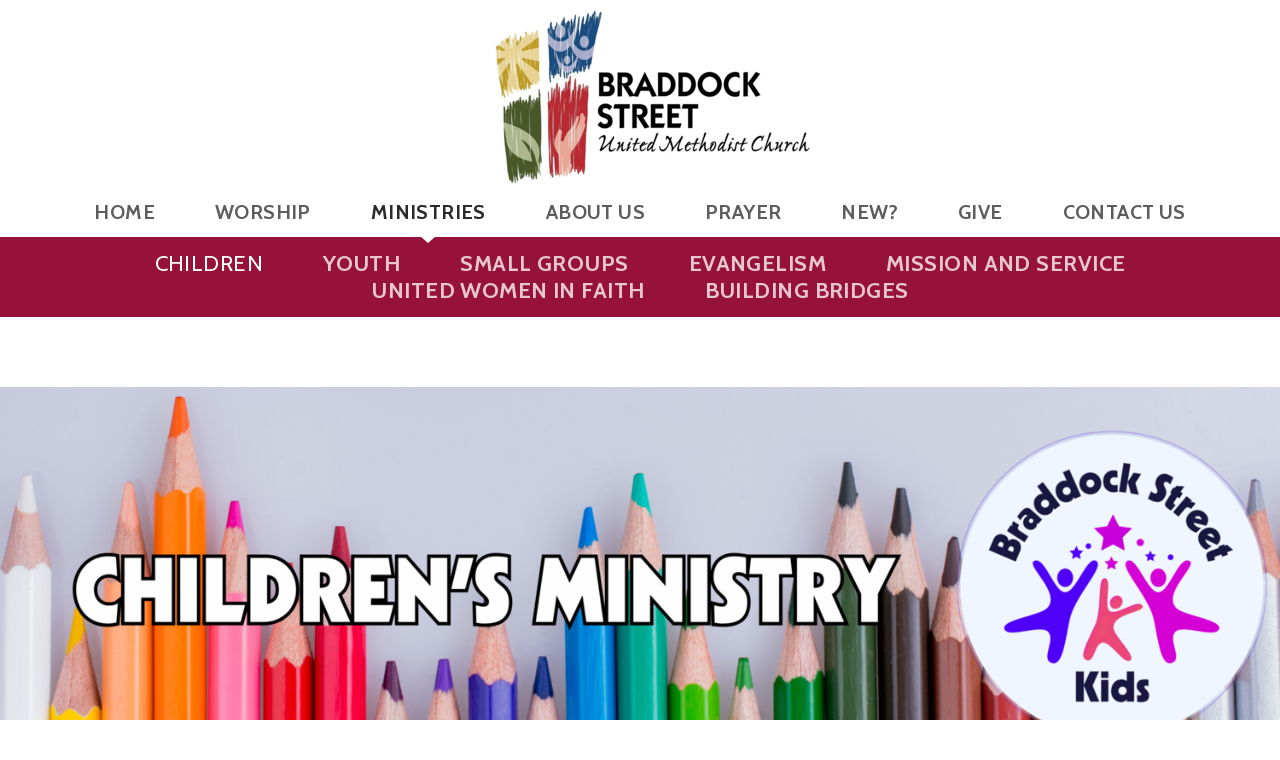

--- FILE ---
content_type: text/html
request_url: https://braddockstreetumc.org/ministries/children
body_size: 24807
content:
<!DOCTYPE html>
<!-- tag: 26.0.62 | ref: bad13ae17 -->
<html>
  <head>
    <meta charset="utf-8">
    
    <title>Braddock Street United Methodist Church | Children</title>
<meta name="description" content="Children&#39;s Ministries - Patty Singhass Is The Director Of Children&#39;s Ministries Here At Braddock Street. She Is Devoted To Blessing All Of The Children" />
<meta property="og:title" content="Braddock Street United Methodist Church | Children" />
<meta property="og:description" content="Children&#39;s Ministries - Patty Singhass Is The Director Of Children&#39;s Ministries Here At Braddock Street. She Is Devoted To Blessing All Of The Children" />
<meta property="og:type" content="website" />
<meta property="og:url" content="https://braddockstreetumc.org/ministries/children" />
<meta property="og:image" content="https://s3.amazonaws.com/media.cloversites.com/f9/f9952e30-1e02-4919-8f62-8b6ce82dea56/gallery/slides/1330bd17-5451-4527-9277-ce21e0fe808c.png" />
<meta name="twitter:card" content="summary_large_image" />
<meta name="twitter:title" content="Braddock Street United Methodist Church | Children" />
<meta name="twitter:description" content="Children&#39;s Ministries - Patty Singhass Is The Director Of Children&#39;s Ministries Here At Braddock Street. She Is Devoted To Blessing All Of The Children" />
<meta name="twitter:image" content="https://s3.amazonaws.com/media.cloversites.com/f9/f9952e30-1e02-4919-8f62-8b6ce82dea56/gallery/slides/1330bd17-5451-4527-9277-ce21e0fe808c.png" />
    <meta name="viewport" content="width=device-width, initial-scale=1.0, maximum-scale=1.0, user-scalable=no" />

    <link rel="shortcut icon" type="image/x-icon" href="/blank.ico">

    <link rel="stylesheet" media="all" href="https://cdn.cloversites.com/production/websites/application-2bcce868e9ecfb6e823536cc735d148692d206c63f81a06c7f037be829b462a9.css" data_turbolinks_track="true" debug="false" />


    <link rel="stylesheet" media="all" href="https://cdn.cloversites.com/production/websites/designs/anthem/base-701e38ced1220e5f731f88cd901bbff866baf063822ecdd08abb48b971b99a1b.css" debug="false" />

    <script src="https://cdn.cloversites.com/production/websites/application-73c579df8ac31110f0b4fce5da584fa873208a32a374563cc27afe33fca3c7fc.js" class="clover" data_turbolinks_track="true" debug="false"></script>
    <script src="https://cdn.cloversites.com/production/websites/designs/anthem/base-c86f5b193302a78c6ea6d52aba98cb9b4c87096497c69cc31e81235a605ca436.js" debug="false" data-turbolinks-track="true" class="clover"></script>


    <script>
//<![CDATA[

      var __REACT_ON_RAILS_EVENT_HANDLERS_RAN_ONCE__ = true

//]]>
</script>
    



      <link rel="stylesheet" media="screen" href="https://fonts.googleapis.com/css?family=Cabin:500,700,500italic,700italic" class="clover" />
      <link rel="stylesheet" media="screen" href="https://fonts.googleapis.com/css?family=Cabin:400,600,400italic,600italic" class="clover" />

      <style id="color-css">:root{--subpalette1-bg:#fff;--subpalette1-accent:#dae5dd;--subpalette1-text:#3c5e47;--subpalette1-header:#07541f;--subpalette1-link:#050001;--subpalette1-btn-bg:#07541f;--subpalette1-btn-text:#fff;--subpalette1-gal-btn:#fff;--subpalette1-input-border:#07541f;--subpalette1-input-unselected:#07541f;--subpalette1-input-selected:#07541f;--subpalette1-tab-border:#07541f;--subpalette1-tab-text:#07541f;--subpalette1-tab-text-active:#050001;--subpalette1-accordion-border:#07541f;--subpalette1-accordion-control:#050001;--subpalette2-bg:#fcfcfc;--subpalette2-accent:#d7e3db;--subpalette2-text:#3c5d46;--subpalette2-header:#07541f;--subpalette2-link:#050001;--subpalette2-btn-bg:#105069;--subpalette2-btn-text:#fff;--subpalette2-gal-btn:#2a2a2a;--subpalette2-input-border:#105069;--subpalette2-input-unselected:#105069;--subpalette2-input-selected:#105069;--subpalette2-tab-border:#07541f;--subpalette2-tab-text:#07541f;--subpalette2-tab-text-active:#050001;--subpalette2-accordion-border:#07541f;--subpalette2-accordion-control:#050001;--subpalette3-bg:#105069;--subpalette3-accent:#346a80;--subpalette3-text:#dbe5e9;--subpalette3-header:#fff;--subpalette3-link:#000;--subpalette3-btn-bg:#fff;--subpalette3-btn-text:#105069;--subpalette3-gal-btn:#fff;--subpalette3-input-border:#fff;--subpalette3-input-unselected:#fff;--subpalette3-input-selected:#fff;--subpalette3-tab-border:#fff;--subpalette3-tab-text:#fff;--subpalette3-tab-text-active:#050001;--subpalette3-accordion-border:#fff;--subpalette3-accordion-control:#050001;--subpalette4-bg:#96123a;--subpalette4-accent:#a63658;--subpalette4-text:#efdbe1;--subpalette4-header:#fff;--subpalette4-link:#050001;--subpalette4-btn-bg:#02090c;--subpalette4-btn-text:#fff;--subpalette4-gal-btn:#fff;--subpalette4-input-border:#105069;--subpalette4-input-unselected:#105069;--subpalette4-input-selected:#105069;--subpalette4-tab-border:#fff;--subpalette4-tab-text:#fff;--subpalette4-tab-text-active:#050001;--subpalette4-accordion-border:#fff;--subpalette4-accordion-control:#050001;--nav-subpalette-bg:#fff;--nav-subpalette-nav-bg:#fff;--nav-subpalette-sub-bg:#96123a;--nav-subpalette-nav-text:#5d5d5d;--nav-subpalette-sub-text:#e6c6d0;--nav-subpalette-nav-acc:#2a2a2a;--nav-subpalette-sub-acc:#fff}.palette .site-section.header .main-navigation{background-color:#fff}.palette .site-section.header .main-navigation a{color:#5d5d5d}.palette .site-section.header .main-navigation a:focus,.palette .site-section.header .main-navigation a:hover{color:#827777}.palette .site-section.header .main-navigation li.selected a{color:#2a2a2a}.palette .site-section.header .main-navigation li.selected:after{border-top-color:#fff}.palette .site-section.header #selected-sub-navigation{background-color:#96123a}.palette .site-section.header #selected-sub-navigation a{color:#e6c6d0}.palette .site-section.header #selected-sub-navigation a:focus,.palette .site-section.header #selected-sub-navigation a:hover{color:#faf2f4}.palette .site-section.header #selected-sub-navigation li.selected a{color:#fff}.palette.mobile-nav-background #main-content.noscroll:before{background-color:#fff}.palette #mobile-nav-button-container{box-shadow:0 0 3px rgba(0,0,0,0.2)}.palette .show-mobile-nav #mobile-nav-button-container{box-shadow:none}.palette #mobile-navigation .main-navigation,.palette #mobile-nav-button-container{background-color:#fff;color:#5d5d5d}.palette #mobile-nav-button .mobile-nav-icon span{background-color:#5d5d5d}.palette #mobile-navigation:before{box-shadow:0 20px 15px -15px #fff inset}.palette #mobile-navigation:after{box-shadow:0 -20px 15px -15px #fff inset}.palette #mobile-navigation li,.palette #mobile-navigation .cover-up{background-color:#fff}.palette #mobile-navigation a{color:#5d5d5d}.palette #mobile-navigation .sub-navigation{background-color:#96123a}.palette #mobile-navigation .sub-navigation li{background-color:#96123a}.palette #mobile-navigation .sub-navigation a{color:#e6c6d0}.palette #mobile-navigation .sub-navigation li.selected a{color:#fff}.palette #mobile-navigation .sub-navigation .sub-nav-main:after{border-bottom-color:#aa3f60}.palette #mobile-navigation .sub-navigation:before{border-top-color:#fff}.palette.mobile-nav-background #mobile-navigation{box-shadow:0 0 0 1000px #fff}.palette .site-section.subpalette1{background-color:#fff;color:#3c5e47}.palette .site-section.subpalette1 .bg-helper .bg-opacity{background-color:#fff}.palette .site-section.subpalette1.bg-fade.bg-fade-down .bg-helper:after{background-color:transparent;background-image:-webkit-linear-gradient(top, rgba(255,255,255,0) 3%,#fff 97%);background-image:linear-gradient(to bottom, rgba(255,255,255,0) 3%,#fff 97%)}.palette .site-section.subpalette1.bg-fade.bg-fade-up .bg-helper:after{background-color:transparent;background-image:-webkit-linear-gradient(top, #fff 3%,rgba(255,255,255,0) 97%);background-image:linear-gradient(to bottom, #fff 3%,rgba(255,255,255,0) 97%)}.palette .site-section.subpalette1.bg-fade.bg-fade-right .bg-helper:after{background-color:transparent;background-image:-webkit-linear-gradient(top, rgba(255,255,255,0) 3%,#fff 97%);background-image:linear-gradient(to right, rgba(255,255,255,0) 3%,#fff 97%)}.palette .site-section.subpalette1.bg-fade.bg-fade-left .bg-helper:after{background-color:transparent;background-image:-webkit-linear-gradient(top, #fff 3%,rgba(255,255,255,0) 97%);background-image:linear-gradient(to right, #fff 3%,rgba(255,255,255,0) 97%)}.palette .site-section.subpalette1 .photo-content{border-color:#dae5dd}.palette .site-section.subpalette1.grid-layout .list-item{border-color:#07541f}.palette .site-section.subpalette1.list-layout .list-item{border-color:#dae5dd}.palette .site-section.subpalette1 hr{background-color:#dae5dd}.palette .site-section.subpalette1 header{color:#07541f;border-bottom-color:#dae5dd}.palette .site-section.subpalette1 .group{border-color:#dae5dd}.palette .site-section.subpalette1 a{color:#050001}.palette .site-section.subpalette1 a:focus,.palette .site-section.subpalette1 a:hover{color:#45000e}.palette .site-section.subpalette1 .slick button:before{color:#fff}.palette .site-section.subpalette1.list.grid-layout .list-item .text-content{color:#FFF}.palette .site-section.subpalette1 #clover-icon{fill:#3c5e47}.palette .site-section.subpalette1 .sites-button{background-color:#07541f;color:#fff}.palette .site-section.subpalette1 .sites-button:focus:not(:disabled),.palette .site-section.subpalette1 .sites-button:hover:not(:disabled){background:#0c8f35;color:#fff}.palette .site-section.subpalette1 a:focus .sites-button,.palette .site-section.subpalette1 a:hover .sites-button{background:#0c8f35;color:#fff}.palette .site-section.subpalette1.media .media-attachment-popup{background-color:#e3e3e3;box-shadow:0 0 50px rgba(0,0,0,0.1)}.palette .site-section.subpalette1.media .media-attachment-popup:before{border-top-color:#e3e3e3}.palette .site-section.subpalette1.media .media-attachment-popup li{border-color:#fff}.palette .site-section.subpalette1.media .media-attachment-popup a{color:#3c5d46}.palette .site-section.subpalette1.media .media-attachment-popup a:focus,.palette .site-section.subpalette1.media .media-attachment-popup a:hover{color:#5a8c69}.palette .site-section.subpalette1.media .plyr--audio .plyr__controls,.palette .site-section.subpalette1.media .plyr--audio .plyr__control{background-color:#fcfcfc;color:#3c5d46}.palette .site-section.subpalette1.media .plyr--audio .plyr__menu__container{background-color:#fcfcfc}.palette .site-section.subpalette1.media .plyr--audio .plyr__menu__container::after{border-top-color:rgba(252,252,252,0.9)}.palette .site-section.subpalette1.media .plyr--audio .plyr__menu__container .plyr__control--forward::after{border-left-color:rgba(60,93,70,0.8)}.palette .site-section.subpalette1.media .media-player{background-color:#fcfcfc;color:#3c5d46;box-shadow:none}.palette .site-section.subpalette1.media .media-player header{color:#3c5d46}.palette .site-section.subpalette1.media .media-footer{border-top-color:rgba(60,93,70,0.2)}.palette .site-section.subpalette1.media .media-header div.text-content,.palette .site-section.subpalette1.media .media-footer button,.palette .site-section.subpalette1.media .media-footer .download-button{color:#3c5d46}.palette .site-section.subpalette1.media .media-header div.text-content:focus,.palette .site-section.subpalette1.media .media-header div.text-content:hover,.palette .site-section.subpalette1.media .media-footer button:focus,.palette .site-section.subpalette1.media .media-footer button:hover,.palette .site-section.subpalette1.media .media-footer .download-button:focus,.palette .site-section.subpalette1.media .media-footer .download-button:hover{color:#5a8c69}.palette .site-section.subpalette1.media .media-description{color:rgba(60,93,70,0.6)}.palette .site-section.subpalette1.media .media-card.selected:before,.palette .site-section.subpalette1.media .media-card.selected .card-image:before{box-shadow:0 0 0 2px #07541f}@media (min-width: 768px){.palette .site-section.subpalette1.media .media-card header{color:#3c5d46}.palette .site-section.subpalette1.media .media-card.selected:before,.palette .site-section.subpalette1.media .media-card.selected .card-image:before{box-shadow:0 0 0 2px #3c5d46}.palette .site-section.subpalette1.media .media-card .card-image,.palette .site-section.subpalette1.media .media-card .card-body{background-color:#fcfcfc;color:#3c5d46}}.palette .site-section.subpalette1.media .media-grid li,.palette .site-section.subpalette1.media .media-list li{border-color:rgba(60,93,70,0.1)}.palette .site-section.subpalette1.media .media-list-container .card-body{background-color:transparent}.palette .site-section.subpalette1 a.event-info-container{color:inherit}.palette .site-section.subpalette1 .event-gallery-item .event-info-image{box-shadow:0 1px 5px rgba(60,94,71,0.5)}.palette .site-section.subpalette1 .event-tile-item{box-shadow:0 1px 5px rgba(60,94,71,0.5);background-color:#fff}.palette .site-section.subpalette1 .fc-body{box-shadow:0 1px 5px rgba(60,94,71,0.5)}.palette .site-section.subpalette1 .fc-body .fc-day{border-color:#3c5e47}.palette .site-section.subpalette1 a.fc-day-grid-event{background-color:transparent;border-color:transparent;color:#3c5e47}.palette .site-section.subpalette1 a.fc-day-grid-event.fc-not-end,.palette .site-section.subpalette1 a.fc-day-grid-event.fc-not-start,.palette .site-section.subpalette1 a.fc-day-grid-event.event-calendar-day-event-long{background-color:#3c5e47;color:#fff}.palette .site-section.subpalette1 .event-calendar-list-back{color:#050001}.palette .site-section.subpalette1 .event-calendar-list-back:focus,.palette .site-section.subpalette1 .event-calendar-list-back:hover{color:#45000e}@media all and (max-width: 768px){.palette .site-section.subpalette1 .fc-day-number.fc-has-events{background-color:#3c5e47;color:#fff}.palette .site-section.subpalette1 .event-list-item{background-color:#fff;box-shadow:0 1px 5px rgba(60,94,71,0.5)}}.palette .site-section.subpalette1.event-details .main-event-thumbnail{box-shadow:0 20px 40px 10px rgba(60,94,71,0.1),0 26px 50px 0 rgba(60,94,71,0.24)}.palette .site-section.subpalette1.event-details .calendar-location svg path{stroke:#3c5e47}.palette .site-section.subpalette1.event-details .calendar-location svg path+path{stroke:#07541f}.palette .site-section.subpalette1.event-details .calendar-location svg circle{stroke:#07541f}.palette .site-section.subpalette1.livestream .next_live_stream_title,.palette .site-section.subpalette1.livestream .live_stream_title,.palette .site-section.subpalette1.livestream .desc div{color:#3c5e47 !important}.palette .site-section.subpalette1.form .section-header i{color:#050001;transition:color .2s}.palette .site-section.subpalette1.form .section-header i:focus,.palette .site-section.subpalette1.form .section-header i:hover{color:#45000e}.palette .site-section.subpalette1.form .modal .modal-dialog .modal-dialog,.palette .site-section.subpalette1.form .modal-backdrop{background-color:#fff}.palette .site-section.subpalette1.form .modal .modal-dialog{color:#3c5e47}.palette .site-section.subpalette1.form .nav-tabs>li>a{color:inherit}.palette .site-section.subpalette1.form .nav-tabs>li>a:focus,.palette .site-section.subpalette1.form .nav-tabs>li>a:hover{color:inherit}.palette .site-section.subpalette1.form .nav-tabs>li:not(.active)>a{opacity:.5}.palette .site-section.subpalette1.form .nav-tabs>li.active>a{border-bottom-color:#dae5dd}.palette .site-section.subpalette1.form .form-tabs .no-active-tab .nav-tabs>li.active>a{opacity:.5;border-bottom-color:transparent}.palette .site-section.subpalette1.form .intl-tel-input .country-list{color:#525252}.palette .site-section.subpalette1.form .draggable-file-upload button{color:#050001}.palette .site-section.subpalette1.form .draggable-file-upload button:focus,.palette .site-section.subpalette1.form .draggable-file-upload button:hover{color:#45000e}.palette .site-section.subpalette1.form .file-progress-bar{background-color:rgba(60,94,71,0.25)}.palette .site-section.subpalette1.form .file-progress{background-color:#050001}.palette .site-section.subpalette1.form .modal .modal-dialog .modal-btn:not(.sites-button),.palette .site-section.subpalette1.form .login-actions .btn:not(.sites-button),.palette .site-section.subpalette1.form .btn.mb-action:not(.sites-button),.palette .site-section.subpalette1.form .btn-action .btn:not(.sites-button),.palette .site-section.subpalette1.form .clear-selection{color:#050001}.palette .site-section.subpalette1.form .modal .modal-dialog .modal-btn:not(.sites-button):focus,.palette .site-section.subpalette1.form .modal .modal-dialog .modal-btn:not(.sites-button):hover,.palette .site-section.subpalette1.form .login-actions .btn:not(.sites-button):focus,.palette .site-section.subpalette1.form .login-actions .btn:not(.sites-button):hover,.palette .site-section.subpalette1.form .btn.mb-action:not(.sites-button):focus,.palette .site-section.subpalette1.form .btn.mb-action:not(.sites-button):hover,.palette .site-section.subpalette1.form .btn-action .btn:not(.sites-button):focus,.palette .site-section.subpalette1.form .btn-action .btn:not(.sites-button):hover,.palette .site-section.subpalette1.form .clear-selection:focus,.palette .site-section.subpalette1.form .clear-selection:hover{color:#45000e}.palette .site-section.subpalette1.form .signup-slot-categories>span.active,.palette .site-section.subpalette1.form .signup-slot-categories .category-selected .more-categories{border-bottom-color:#dae5dd}.palette .site-section.subpalette1.form .recurring-selector{border-bottom-color:rgba(7,84,31,0.5)}.palette .site-section.subpalette1.form .recurring-selector>span.active{border-bottom-color:#dae5dd}.palette .site-section.subpalette1.form .formbuilder-step .step-index,.palette .site-section.subpalette1.form .formbuilder-step .bottom-vertical-line{background-color:#9eafa3}.palette .site-section.subpalette1.form .formbuilder-step .step-index,.palette .site-section.subpalette1.form .step-dropdown-header .step-index{color:#fff}.palette .site-section.subpalette1.form .panel-group .panel-heading .panel-title>a{background-color:#07541f;color:#fff}.palette .site-section.subpalette1.form .card-header{background-color:#07541f;color:#fff}.palette .site-section.subpalette1.form .installments-table .table-header{border-bottom:1px solid #07541f}.palette .site-section.subpalette1.form .installments-table .table-row .dropdown-toggle{color:inherit}.palette .site-section.subpalette1.form .installments-table .table-row .dropdown>button:focus,.palette .site-section.subpalette1.form .installments-table .table-row .dropdown>button:hover,.palette .site-section.subpalette1.form .installments-table .table-row .dropdown.show>button{background-color:rgba(60,94,71,0.25)}.palette .site-section.subpalette1.form .k-pager-numbers .k-state-selected{background-color:#050001;color:#fff}.palette .site-section.subpalette1.form .recurring-selector>span.active{border-bottom-color:#07541f}.palette .site-section.subpalette1.form .formbuilder-step.active .step-index,.palette .site-section.subpalette1.form .step-dropdown-header .step-index{background-color:#07541f}.palette .site-section.subpalette1.form .login-dropdown .dropdown-toggle.btn{background-color:#07541f;color:#fff}.palette .site-section.subpalette1 .sites-PrayerList__PostDate{opacity:.6}.palette .site-section.subpalette1 .sites-PrayerList__ContactInfoButton{color:currentColor}.palette .site-section.subpalette1 .sites-PrayerList__ContactInfoButton svg{fill:currentColor}.palette .site-section.subpalette1 .sites-PrayerList__Acknowledge svg{fill:#3c5e47}.palette .site-section.subpalette1.tabs .tab-title{border-color:#07541f;color:#07541f}.palette .site-section.subpalette1.tabs .tab-title::after{border-top-color:#07541f}.palette .site-section.subpalette1.tabs .tab-title[aria-selected="true"]{color:#050001}.palette .site-section.subpalette1.accordion .accordion-container>ul>li{border-color:#07541f}.palette .site-section.subpalette1.accordion .accordion-title{color:inherit}.palette .site-section.subpalette1.accordion .accordion-title::after{color:#050001}.palette .site-section.subpalette1 .search-select .input-group-btn button{color:inherit}.palette .site-section.subpalette1 .checkbox>.control-label{color:inherit !important;opacity:1 !important}.palette .site-section.subpalette1 .digital-signature-field .click-to-sign,.palette .site-section.subpalette1 .digital-signature-field .sign-style-clicked,.palette .site-section.subpalette1 .digital-signature-field .sigCanvas{border-color:#000;background-color:#fff;color:#000}.palette .site-section.subpalette1 .digital-signature-field .overlay-canvas .fms-pagination-arrow-right,.palette .site-section.subpalette1 .digital-signature-field .overlay-canvas .fms-plus,.palette .site-section.subpalette1 .digital-signature-field .overlay-canvas .fms-cancel{color:#000}.palette .site-section.subpalette1 .iti__arrow{border-top-color:inherit;border-bottom-color:inherit}.palette .site-section.subpalette1 .iti__country-name{color:#525252}.palette .site-section.subpalette1 .has-error .legend,.palette .site-section.subpalette1 .has-error.form-group .control-label,.palette .site-section.subpalette1 .has-error.sites-PrayerForm__SubmissionMessage{color:#fd5b63}.palette .site-section.subpalette1 .has-error.form-group .form-help,.palette .site-section.subpalette1 .has-error.form-group .helper,.palette .site-section.subpalette1 .has-error.checkbox .form-help,.palette .site-section.subpalette1 .has-error.checkbox .helper,.palette .site-section.subpalette1 .has-error.radio .form-help,.palette .site-section.subpalette1 .has-error.radio .helper{color:#fd5b63}.palette .site-section.subpalette1 .pop-over .pop-over-container{background-color:#fff;color:#3c5e47}.palette .site-section.subpalette1 .pop-over .pop-over-container .filter-option{transition:color 0.2s, background-color 0.2s}.palette .site-section.subpalette1 .pop-over .pop-over-container .filter-option:hover{background-color:rgba(7,84,31,0.25)}.palette .site-section.subpalette1 .form-group .dropdown-menu,.palette .site-section.subpalette1 .login-details .dropdown-menu{background-color:#fff}.palette .site-section.subpalette1 .form-group .dropdown-menu>li>a,.palette .site-section.subpalette1 .form-group .dropdown-menu>li>a:focus,.palette .site-section.subpalette1 .form-group .dropdown-menu>li>a:hover,.palette .site-section.subpalette1 .login-details .dropdown-menu>li>a,.palette .site-section.subpalette1 .login-details .dropdown-menu>li>a:focus,.palette .site-section.subpalette1 .login-details .dropdown-menu>li>a:hover{color:#3c5e47}.palette .site-section.subpalette1 .form-group .dropdown-menu>li>a:focus,.palette .site-section.subpalette1 .form-group .dropdown-menu>li>a:hover,.palette .site-section.subpalette1 .login-details .dropdown-menu>li>a:focus,.palette .site-section.subpalette1 .login-details .dropdown-menu>li>a:hover{background-color:rgba(7,84,31,0.25)}.palette .site-section.subpalette1 .form-group .ui-select-choices,.palette .site-section.subpalette1 .login-details .ui-select-choices{background-color:#fff}.palette .site-section.subpalette1 .form-group .ui-select-choices-row,.palette .site-section.subpalette1 .form-group .ui-select-choices-row:focus,.palette .site-section.subpalette1 .form-group .ui-select-choices-row:hover,.palette .site-section.subpalette1 .login-details .ui-select-choices-row,.palette .site-section.subpalette1 .login-details .ui-select-choices-row:focus,.palette .site-section.subpalette1 .login-details .ui-select-choices-row:hover{color:#3c5e47}.palette .site-section.subpalette1 .form-group .ui-select-choices-row:focus,.palette .site-section.subpalette1 .form-group .ui-select-choices-row:hover,.palette .site-section.subpalette1 .login-details .ui-select-choices-row:focus,.palette .site-section.subpalette1 .login-details .ui-select-choices-row:hover{background-color:rgba(7,84,31,0.25)}.palette .site-section.subpalette1 .form-group .ui-select-choices-row.active,.palette .site-section.subpalette1 .login-details .ui-select-choices-row.active{color:#fff;background-color:#07541f}.palette .site-section.subpalette1 .ss__menu,.palette .site-section.subpalette1 .slot-category-dropdown{background-color:#fff}.palette .site-section.subpalette1 .ss__option--is-focused,.palette .site-section.subpalette1 .slot-category-dropdown>span:hover{background-color:rgba(7,84,31,0.25)}.palette .site-section.subpalette1 .ss__option--is-selected,.palette .site-section.subpalette1 .slot-category-dropdown>span.active{color:#fff;background-color:#07541f}.palette .site-section.subpalette1 .checkbox .helper,.palette .site-section.subpalette1 .radio .helper{border-color:currentColor}.palette .site-section.subpalette1 .checkbox label:hover .helper,.palette .site-section.subpalette1 .checkbox input:checked ~ .helper,.palette .site-section.subpalette1 .radio label:hover .helper,.palette .site-section.subpalette1 .radio input:checked ~ .helper{border-color:#07541f}.palette .site-section.subpalette1 .checkbox .helper::before{color:#07541f}.palette .site-section.subpalette1 .radio .helper::before{background-color:#07541f}.palette .site-section.subpalette1 .sites-input,.palette .site-section.subpalette1 .sites-input-group-addon{color:#07541f}.palette .site-section.subpalette1 .sites-input{border-color:#07541f}.palette .site-section.subpalette1 .sites-input::placeholder{color:rgba(7,84,31,0.5)}.palette .site-section.subpalette1 .radio-btn{border-color:#07541f}.palette .site-section.subpalette1 .radio-btn .input-group-radio,.palette .site-section.subpalette1 .radio-btn .item-amount{background-color:#07541f;color:#fff}.palette .site-section.subpalette1 .radio-btn .item-amount.user-amount .form-control{border-color:#fff;color:#fff}.palette .site-section.subpalette1 .radio-btn.item-selected{border-color:#07541f}.palette .site-section.subpalette1 .radio-btn.item-selected .input-group-radio,.palette .site-section.subpalette1 .radio-btn.item-selected .item-amount{background-color:#07541f;color:#fff}.palette .site-section.subpalette1 .radio-btn.item-selected .item-amount.user-amount .form-control{border-color:#fff;color:#fff}.palette .site-section.subpalette1 .slots .slot{background-color:#07541f;border-color:#07541f;color:#fff}.palette .site-section.subpalette1 .slots .slot.active{background-color:#07541f;border-color:#07541f;color:#fff}.palette .site-section.subpalette1 .setup-partial-payment .partial-type-picker{border-color:#07541f}.palette .site-section.subpalette1 .setup-partial-payment .partial-type-picker span{color:#3c5e47}.palette .site-section.subpalette1 .setup-partial-payment .partial-type-picker span.active{background-color:#07541f;color:#fff}.palette .site-section.subpalette1 .payment-methods .choose-payment-method .payment-method .btn{border-color:rgba(7,84,31,0.25);color:#3c5e47}.palette .site-section.subpalette1 .payment-methods .choose-payment-method .payment-method .btn.active{border-color:#07541f}.palette .site-section.subpalette1 .form-group .control-label,.palette .site-section.subpalette1 .form-group input:not([type="radio"]):not([type="checkbox"]),.palette .site-section.subpalette1 .form-group textarea,.palette .site-section.subpalette1 .form-group select,.palette .site-section.subpalette1 .form-group .checkbox .helper,.palette .site-section.subpalette1 .form-group .radio .helper{color:#07541f;opacity:0.4}.palette .site-section.subpalette1 .form-group .radio label.control-label{color:#3c5e47;opacity:1}.palette .site-section.subpalette1 .form-group input::-webkit-input-placeholder{color:#07541f;opacity:0.8}.palette .site-section.subpalette1 .form-group input::-moz-placeholder{color:#07541f;opacity:0.8}.palette .site-section.subpalette1 .form-group input:-moz-placeholder{color:#07541f;opacity:0.8}.palette .site-section.subpalette1 .form-group input:-ms-input-placeholder{color:#07541f;opacity:0.8}.palette .site-section.subpalette1 .form-group .form-control{border-bottom:1px solid #07541f}.palette .site-section.subpalette1 .form-group .dropdown-toggle,.palette .site-section.subpalette1 .form-group .ui-select-toggle,.palette .site-section.subpalette1 .form-group .ss__control{color:inherit;border-bottom:1px solid rgba(7,84,31,0.4)}.palette .site-section.subpalette1 .radio-btn,.palette .site-section.subpalette1 .slots .slot{opacity:.4}.palette .site-section.subpalette1 .radio-btn.item-selected,.palette .site-section.subpalette1 .slots .slot.active{opacity:1}.palette .site-section.subpalette1 .has-error .form-control,.palette .site-section.subpalette1 .has-error .dropdown-toggle{border-bottom-color:#fd5b63}.palette .site-section.subpalette1 .pagination a{color:#3c5e47}.palette .site-section.subpalette1 .pagination a:before,.palette .site-section.subpalette1 .pagination a:after{border-color:#3c5e47}.palette .site-alerts.subpalette1 .site-alert{background-color:#dae5dd;color:#2a2a2a}.palette .site-alerts.subpalette1 .site-alert .site-alert-dismiss{color:#2a2a2a}.palette .site-alerts.subpalette1 .sites-button{background-color:#07541f;color:#fff}.palette .site-alerts.subpalette1 .sites-button:focus:not(:disabled),.palette .site-alerts.subpalette1 .sites-button:hover:not(:disabled){background:#0c8f35;color:#fff}.palette .site-alerts.subpalette1 a:focus .sites-button,.palette .site-alerts.subpalette1 a:hover .sites-button{background:#0c8f35;color:#fff}.palette .site-section.subpalette2{background-color:#fcfcfc;color:#3c5d46}.palette .site-section.subpalette2 .bg-helper .bg-opacity{background-color:#fcfcfc}.palette .site-section.subpalette2.bg-fade.bg-fade-down .bg-helper:after{background-color:transparent;background-image:-webkit-linear-gradient(top, rgba(252,252,252,0) 3%,#fcfcfc 97%);background-image:linear-gradient(to bottom, rgba(252,252,252,0) 3%,#fcfcfc 97%)}.palette .site-section.subpalette2.bg-fade.bg-fade-up .bg-helper:after{background-color:transparent;background-image:-webkit-linear-gradient(top, #fcfcfc 3%,rgba(252,252,252,0) 97%);background-image:linear-gradient(to bottom, #fcfcfc 3%,rgba(252,252,252,0) 97%)}.palette .site-section.subpalette2.bg-fade.bg-fade-right .bg-helper:after{background-color:transparent;background-image:-webkit-linear-gradient(top, rgba(252,252,252,0) 3%,#fcfcfc 97%);background-image:linear-gradient(to right, rgba(252,252,252,0) 3%,#fcfcfc 97%)}.palette .site-section.subpalette2.bg-fade.bg-fade-left .bg-helper:after{background-color:transparent;background-image:-webkit-linear-gradient(top, #fcfcfc 3%,rgba(252,252,252,0) 97%);background-image:linear-gradient(to right, #fcfcfc 3%,rgba(252,252,252,0) 97%)}.palette .site-section.subpalette2 .photo-content{border-color:#d7e3db}.palette .site-section.subpalette2.grid-layout .list-item{border-color:#07541f}.palette .site-section.subpalette2.list-layout .list-item{border-color:#d7e3db}.palette .site-section.subpalette2 hr{background-color:#d7e3db}.palette .site-section.subpalette2 header{color:#07541f;border-bottom-color:#d7e3db}.palette .site-section.subpalette2 .group{border-color:#d7e3db}.palette .site-section.subpalette2 a{color:#050001}.palette .site-section.subpalette2 a:focus,.palette .site-section.subpalette2 a:hover{color:#45000e}.palette .site-section.subpalette2 .slick button:before{color:#2a2a2a}.palette .site-section.subpalette2.list.grid-layout .list-item .text-content{color:#FFF}.palette .site-section.subpalette2 #clover-icon{fill:#3c5d46}.palette .site-section.subpalette2 .sites-button{background-color:#105069;color:#fff}.palette .site-section.subpalette2 .sites-button:focus:not(:disabled),.palette .site-section.subpalette2 .sites-button:hover:not(:disabled){background:#187aa0;color:#fff}.palette .site-section.subpalette2 a:focus .sites-button,.palette .site-section.subpalette2 a:hover .sites-button{background:#187aa0;color:#fff}.palette .site-section.subpalette2.media .media-attachment-popup{background-color:#e6e6e6;box-shadow:0 0 50px rgba(0,0,0,0.1)}.palette .site-section.subpalette2.media .media-attachment-popup:before{border-top-color:#e6e6e6}.palette .site-section.subpalette2.media .media-attachment-popup li{border-color:#fff}.palette .site-section.subpalette2.media .media-attachment-popup a{color:#3c5e47}.palette .site-section.subpalette2.media .media-attachment-popup a:focus,.palette .site-section.subpalette2.media .media-attachment-popup a:hover{color:#5a8d6a}.palette .site-section.subpalette2.media .plyr--audio .plyr__controls,.palette .site-section.subpalette2.media .plyr--audio .plyr__control{background-color:#fff;color:#3c5e47}.palette .site-section.subpalette2.media .plyr--audio .plyr__menu__container{background-color:#fff}.palette .site-section.subpalette2.media .plyr--audio .plyr__menu__container::after{border-top-color:rgba(255,255,255,0.9)}.palette .site-section.subpalette2.media .plyr--audio .plyr__menu__container .plyr__control--forward::after{border-left-color:rgba(60,94,71,0.8)}.palette .site-section.subpalette2.media .media-player{background-color:#fff;color:#3c5e47;box-shadow:0 0 50px rgba(0,0,0,0.04)}.palette .site-section.subpalette2.media .media-player header{color:#3c5e47}.palette .site-section.subpalette2.media .media-footer{border-top-color:rgba(60,94,71,0.2)}.palette .site-section.subpalette2.media .media-header div.text-content,.palette .site-section.subpalette2.media .media-footer button,.palette .site-section.subpalette2.media .media-footer .download-button{color:#3c5e47}.palette .site-section.subpalette2.media .media-header div.text-content:focus,.palette .site-section.subpalette2.media .media-header div.text-content:hover,.palette .site-section.subpalette2.media .media-footer button:focus,.palette .site-section.subpalette2.media .media-footer button:hover,.palette .site-section.subpalette2.media .media-footer .download-button:focus,.palette .site-section.subpalette2.media .media-footer .download-button:hover{color:#5a8d6a}.palette .site-section.subpalette2.media .media-description{color:rgba(60,94,71,0.6)}.palette .site-section.subpalette2.media .media-card{box-shadow:0 0 30px rgba(0,0,0,0.03)}.palette .site-section.subpalette2.media .media-card.selected:before,.palette .site-section.subpalette2.media .media-card.selected .card-image:before{box-shadow:0 0 0 2px #07541f}@media (min-width: 768px){.palette .site-section.subpalette2.media .media-card header{color:#3c5e47}.palette .site-section.subpalette2.media .media-card.selected:before,.palette .site-section.subpalette2.media .media-card.selected .card-image:before{box-shadow:0 0 0 2px #3c5e47}.palette .site-section.subpalette2.media .media-card .card-image,.palette .site-section.subpalette2.media .media-card .card-body{background-color:#fff;color:#3c5e47}}.palette .site-section.subpalette2.media .media-grid li,.palette .site-section.subpalette2.media .media-list li{border-color:rgba(60,94,71,0.1)}.palette .site-section.subpalette2.media .media-list-container .card-body{background-color:transparent}.palette .site-section.subpalette2 a.event-info-container{color:inherit}.palette .site-section.subpalette2 .event-gallery-item .event-info-image{box-shadow:0 1px 5px rgba(60,93,70,0.5)}.palette .site-section.subpalette2 .event-tile-item{box-shadow:0 1px 5px rgba(60,93,70,0.5);background-color:#fff}.palette .site-section.subpalette2 .fc-body{box-shadow:0 1px 5px rgba(60,93,70,0.5)}.palette .site-section.subpalette2 .fc-body .fc-day{border-color:#3c5d46}.palette .site-section.subpalette2 a.fc-day-grid-event{background-color:transparent;border-color:transparent;color:#3c5d46}.palette .site-section.subpalette2 a.fc-day-grid-event.fc-not-end,.palette .site-section.subpalette2 a.fc-day-grid-event.fc-not-start,.palette .site-section.subpalette2 a.fc-day-grid-event.event-calendar-day-event-long{background-color:#3c5d46;color:#fff}.palette .site-section.subpalette2 .event-calendar-list-back{color:#050001}.palette .site-section.subpalette2 .event-calendar-list-back:focus,.palette .site-section.subpalette2 .event-calendar-list-back:hover{color:#45000e}@media all and (max-width: 768px){.palette .site-section.subpalette2 .fc-day-number.fc-has-events{background-color:#3c5d46;color:#fff}.palette .site-section.subpalette2 .event-list-item{background-color:#fff;box-shadow:0 1px 5px rgba(60,93,70,0.5)}}.palette .site-section.subpalette2.event-details .main-event-thumbnail{box-shadow:0 20px 40px 10px rgba(60,93,70,0.1),0 26px 50px 0 rgba(60,93,70,0.24)}.palette .site-section.subpalette2.event-details .calendar-location svg path{stroke:#3c5d46}.palette .site-section.subpalette2.event-details .calendar-location svg path+path{stroke:#105069}.palette .site-section.subpalette2.event-details .calendar-location svg circle{stroke:#105069}.palette .site-section.subpalette2.livestream .next_live_stream_title,.palette .site-section.subpalette2.livestream .live_stream_title,.palette .site-section.subpalette2.livestream .desc div{color:#3c5d46 !important}.palette .site-section.subpalette2.form .section-header i{color:#050001;transition:color .2s}.palette .site-section.subpalette2.form .section-header i:focus,.palette .site-section.subpalette2.form .section-header i:hover{color:#45000e}.palette .site-section.subpalette2.form .modal .modal-dialog .modal-dialog,.palette .site-section.subpalette2.form .modal-backdrop{background-color:#fcfcfc}.palette .site-section.subpalette2.form .modal .modal-dialog{color:#3c5d46}.palette .site-section.subpalette2.form .nav-tabs>li>a{color:inherit}.palette .site-section.subpalette2.form .nav-tabs>li>a:focus,.palette .site-section.subpalette2.form .nav-tabs>li>a:hover{color:inherit}.palette .site-section.subpalette2.form .nav-tabs>li:not(.active)>a{opacity:.5}.palette .site-section.subpalette2.form .nav-tabs>li.active>a{border-bottom-color:#d7e3db}.palette .site-section.subpalette2.form .form-tabs .no-active-tab .nav-tabs>li.active>a{opacity:.5;border-bottom-color:transparent}.palette .site-section.subpalette2.form .intl-tel-input .country-list{color:#525252}.palette .site-section.subpalette2.form .draggable-file-upload button{color:#050001}.palette .site-section.subpalette2.form .draggable-file-upload button:focus,.palette .site-section.subpalette2.form .draggable-file-upload button:hover{color:#45000e}.palette .site-section.subpalette2.form .file-progress-bar{background-color:rgba(60,93,70,0.25)}.palette .site-section.subpalette2.form .file-progress{background-color:#050001}.palette .site-section.subpalette2.form .modal .modal-dialog .modal-btn:not(.sites-button),.palette .site-section.subpalette2.form .login-actions .btn:not(.sites-button),.palette .site-section.subpalette2.form .btn.mb-action:not(.sites-button),.palette .site-section.subpalette2.form .btn-action .btn:not(.sites-button),.palette .site-section.subpalette2.form .clear-selection{color:#050001}.palette .site-section.subpalette2.form .modal .modal-dialog .modal-btn:not(.sites-button):focus,.palette .site-section.subpalette2.form .modal .modal-dialog .modal-btn:not(.sites-button):hover,.palette .site-section.subpalette2.form .login-actions .btn:not(.sites-button):focus,.palette .site-section.subpalette2.form .login-actions .btn:not(.sites-button):hover,.palette .site-section.subpalette2.form .btn.mb-action:not(.sites-button):focus,.palette .site-section.subpalette2.form .btn.mb-action:not(.sites-button):hover,.palette .site-section.subpalette2.form .btn-action .btn:not(.sites-button):focus,.palette .site-section.subpalette2.form .btn-action .btn:not(.sites-button):hover,.palette .site-section.subpalette2.form .clear-selection:focus,.palette .site-section.subpalette2.form .clear-selection:hover{color:#45000e}.palette .site-section.subpalette2.form .signup-slot-categories>span.active,.palette .site-section.subpalette2.form .signup-slot-categories .category-selected .more-categories{border-bottom-color:#d7e3db}.palette .site-section.subpalette2.form .recurring-selector{border-bottom-color:rgba(16,80,105,0.5)}.palette .site-section.subpalette2.form .recurring-selector>span.active{border-bottom-color:#d7e3db}.palette .site-section.subpalette2.form .formbuilder-step .step-index,.palette .site-section.subpalette2.form .formbuilder-step .bottom-vertical-line{background-color:#9cada1}.palette .site-section.subpalette2.form .formbuilder-step .step-index,.palette .site-section.subpalette2.form .step-dropdown-header .step-index{color:#fcfcfc}.palette .site-section.subpalette2.form .panel-group .panel-heading .panel-title>a{background-color:#105069;color:#fff}.palette .site-section.subpalette2.form .card-header{background-color:#105069;color:#fff}.palette .site-section.subpalette2.form .installments-table .table-header{border-bottom:1px solid #105069}.palette .site-section.subpalette2.form .installments-table .table-row .dropdown-toggle{color:inherit}.palette .site-section.subpalette2.form .installments-table .table-row .dropdown>button:focus,.palette .site-section.subpalette2.form .installments-table .table-row .dropdown>button:hover,.palette .site-section.subpalette2.form .installments-table .table-row .dropdown.show>button{background-color:rgba(60,93,70,0.25)}.palette .site-section.subpalette2.form .k-pager-numbers .k-state-selected{background-color:#050001;color:#fcfcfc}.palette .site-section.subpalette2.form .recurring-selector>span.active{border-bottom-color:#105069}.palette .site-section.subpalette2.form .formbuilder-step.active .step-index,.palette .site-section.subpalette2.form .step-dropdown-header .step-index{background-color:#105069}.palette .site-section.subpalette2.form .login-dropdown .dropdown-toggle.btn{background-color:#105069;color:#fff}.palette .site-section.subpalette2 .sites-PrayerList__PostDate{opacity:.6}.palette .site-section.subpalette2 .sites-PrayerList__ContactInfoButton{color:currentColor}.palette .site-section.subpalette2 .sites-PrayerList__ContactInfoButton svg{fill:currentColor}.palette .site-section.subpalette2 .sites-PrayerList__Acknowledge svg{fill:#3c5d46}.palette .site-section.subpalette2.tabs .tab-title{border-color:#07541f;color:#07541f}.palette .site-section.subpalette2.tabs .tab-title::after{border-top-color:#07541f}.palette .site-section.subpalette2.tabs .tab-title[aria-selected="true"]{color:#050001}.palette .site-section.subpalette2.accordion .accordion-container>ul>li{border-color:#07541f}.palette .site-section.subpalette2.accordion .accordion-title{color:inherit}.palette .site-section.subpalette2.accordion .accordion-title::after{color:#050001}.palette .site-section.subpalette2 .search-select .input-group-btn button{color:inherit}.palette .site-section.subpalette2 .checkbox>.control-label{color:inherit !important;opacity:1 !important}.palette .site-section.subpalette2 .digital-signature-field .click-to-sign,.palette .site-section.subpalette2 .digital-signature-field .sign-style-clicked,.palette .site-section.subpalette2 .digital-signature-field .sigCanvas{border-color:#000;background-color:#fff;color:#000}.palette .site-section.subpalette2 .digital-signature-field .overlay-canvas .fms-pagination-arrow-right,.palette .site-section.subpalette2 .digital-signature-field .overlay-canvas .fms-plus,.palette .site-section.subpalette2 .digital-signature-field .overlay-canvas .fms-cancel{color:#000}.palette .site-section.subpalette2 .iti__arrow{border-top-color:inherit;border-bottom-color:inherit}.palette .site-section.subpalette2 .iti__country-name{color:#525252}.palette .site-section.subpalette2 .has-error .legend,.palette .site-section.subpalette2 .has-error.form-group .control-label,.palette .site-section.subpalette2 .has-error.sites-PrayerForm__SubmissionMessage{color:#fd5b63}.palette .site-section.subpalette2 .has-error.form-group .form-help,.palette .site-section.subpalette2 .has-error.form-group .helper,.palette .site-section.subpalette2 .has-error.checkbox .form-help,.palette .site-section.subpalette2 .has-error.checkbox .helper,.palette .site-section.subpalette2 .has-error.radio .form-help,.palette .site-section.subpalette2 .has-error.radio .helper{color:#fd5b63}.palette .site-section.subpalette2 .pop-over .pop-over-container{background-color:#fcfcfc;color:#3c5d46}.palette .site-section.subpalette2 .pop-over .pop-over-container .filter-option{transition:color 0.2s, background-color 0.2s}.palette .site-section.subpalette2 .pop-over .pop-over-container .filter-option:hover{background-color:rgba(16,80,105,0.25)}.palette .site-section.subpalette2 .form-group .dropdown-menu,.palette .site-section.subpalette2 .login-details .dropdown-menu{background-color:#fcfcfc}.palette .site-section.subpalette2 .form-group .dropdown-menu>li>a,.palette .site-section.subpalette2 .form-group .dropdown-menu>li>a:focus,.palette .site-section.subpalette2 .form-group .dropdown-menu>li>a:hover,.palette .site-section.subpalette2 .login-details .dropdown-menu>li>a,.palette .site-section.subpalette2 .login-details .dropdown-menu>li>a:focus,.palette .site-section.subpalette2 .login-details .dropdown-menu>li>a:hover{color:#3c5d46}.palette .site-section.subpalette2 .form-group .dropdown-menu>li>a:focus,.palette .site-section.subpalette2 .form-group .dropdown-menu>li>a:hover,.palette .site-section.subpalette2 .login-details .dropdown-menu>li>a:focus,.palette .site-section.subpalette2 .login-details .dropdown-menu>li>a:hover{background-color:rgba(16,80,105,0.25)}.palette .site-section.subpalette2 .form-group .ui-select-choices,.palette .site-section.subpalette2 .login-details .ui-select-choices{background-color:#fcfcfc}.palette .site-section.subpalette2 .form-group .ui-select-choices-row,.palette .site-section.subpalette2 .form-group .ui-select-choices-row:focus,.palette .site-section.subpalette2 .form-group .ui-select-choices-row:hover,.palette .site-section.subpalette2 .login-details .ui-select-choices-row,.palette .site-section.subpalette2 .login-details .ui-select-choices-row:focus,.palette .site-section.subpalette2 .login-details .ui-select-choices-row:hover{color:#3c5d46}.palette .site-section.subpalette2 .form-group .ui-select-choices-row:focus,.palette .site-section.subpalette2 .form-group .ui-select-choices-row:hover,.palette .site-section.subpalette2 .login-details .ui-select-choices-row:focus,.palette .site-section.subpalette2 .login-details .ui-select-choices-row:hover{background-color:rgba(16,80,105,0.25)}.palette .site-section.subpalette2 .form-group .ui-select-choices-row.active,.palette .site-section.subpalette2 .login-details .ui-select-choices-row.active{color:#fcfcfc;background-color:#105069}.palette .site-section.subpalette2 .ss__menu,.palette .site-section.subpalette2 .slot-category-dropdown{background-color:#fcfcfc}.palette .site-section.subpalette2 .ss__option--is-focused,.palette .site-section.subpalette2 .slot-category-dropdown>span:hover{background-color:rgba(16,80,105,0.25)}.palette .site-section.subpalette2 .ss__option--is-selected,.palette .site-section.subpalette2 .slot-category-dropdown>span.active{color:#fcfcfc;background-color:#105069}.palette .site-section.subpalette2 .checkbox .helper,.palette .site-section.subpalette2 .radio .helper{border-color:currentColor}.palette .site-section.subpalette2 .checkbox label:hover .helper,.palette .site-section.subpalette2 .checkbox input:checked ~ .helper,.palette .site-section.subpalette2 .radio label:hover .helper,.palette .site-section.subpalette2 .radio input:checked ~ .helper{border-color:#105069}.palette .site-section.subpalette2 .checkbox .helper::before{color:#105069}.palette .site-section.subpalette2 .radio .helper::before{background-color:#105069}.palette .site-section.subpalette2 .sites-input,.palette .site-section.subpalette2 .sites-input-group-addon{color:#105069}.palette .site-section.subpalette2 .sites-input{border-color:#105069}.palette .site-section.subpalette2 .sites-input::placeholder{color:rgba(16,80,105,0.5)}.palette .site-section.subpalette2 .radio-btn{border-color:#105069}.palette .site-section.subpalette2 .radio-btn .input-group-radio,.palette .site-section.subpalette2 .radio-btn .item-amount{background-color:#105069;color:#fcfcfc}.palette .site-section.subpalette2 .radio-btn .item-amount.user-amount .form-control{border-color:#fcfcfc;color:#fcfcfc}.palette .site-section.subpalette2 .radio-btn.item-selected{border-color:#105069}.palette .site-section.subpalette2 .radio-btn.item-selected .input-group-radio,.palette .site-section.subpalette2 .radio-btn.item-selected .item-amount{background-color:#105069;color:#fcfcfc}.palette .site-section.subpalette2 .radio-btn.item-selected .item-amount.user-amount .form-control{border-color:#fcfcfc;color:#fcfcfc}.palette .site-section.subpalette2 .slots .slot{background-color:#105069;border-color:#105069;color:#fcfcfc}.palette .site-section.subpalette2 .slots .slot.active{background-color:#105069;border-color:#105069;color:#fcfcfc}.palette .site-section.subpalette2 .setup-partial-payment .partial-type-picker{border-color:#105069}.palette .site-section.subpalette2 .setup-partial-payment .partial-type-picker span{color:#3c5d46}.palette .site-section.subpalette2 .setup-partial-payment .partial-type-picker span.active{background-color:#105069;color:#fcfcfc}.palette .site-section.subpalette2 .payment-methods .choose-payment-method .payment-method .btn{border-color:rgba(16,80,105,0.25);color:#3c5d46}.palette .site-section.subpalette2 .payment-methods .choose-payment-method .payment-method .btn.active{border-color:#105069}.palette .site-section.subpalette2 .form-group .control-label,.palette .site-section.subpalette2 .form-group input:not([type="radio"]):not([type="checkbox"]),.palette .site-section.subpalette2 .form-group textarea,.palette .site-section.subpalette2 .form-group select,.palette .site-section.subpalette2 .form-group .checkbox .helper,.palette .site-section.subpalette2 .form-group .radio .helper{color:#105069;opacity:0.4}.palette .site-section.subpalette2 .form-group .radio label.control-label{color:#3c5d46;opacity:1}.palette .site-section.subpalette2 .form-group input::-webkit-input-placeholder{color:#105069;opacity:0.8}.palette .site-section.subpalette2 .form-group input::-moz-placeholder{color:#105069;opacity:0.8}.palette .site-section.subpalette2 .form-group input:-moz-placeholder{color:#105069;opacity:0.8}.palette .site-section.subpalette2 .form-group input:-ms-input-placeholder{color:#105069;opacity:0.8}.palette .site-section.subpalette2 .form-group .form-control{border-bottom:1px solid #105069}.palette .site-section.subpalette2 .form-group .dropdown-toggle,.palette .site-section.subpalette2 .form-group .ui-select-toggle,.palette .site-section.subpalette2 .form-group .ss__control{color:inherit;border-bottom:1px solid rgba(16,80,105,0.4)}.palette .site-section.subpalette2 .radio-btn,.palette .site-section.subpalette2 .slots .slot{opacity:.4}.palette .site-section.subpalette2 .radio-btn.item-selected,.palette .site-section.subpalette2 .slots .slot.active{opacity:1}.palette .site-section.subpalette2 .has-error .form-control,.palette .site-section.subpalette2 .has-error .dropdown-toggle{border-bottom-color:#fd5b63}.palette .site-section.subpalette2 .pagination a{color:#3c5d46}.palette .site-section.subpalette2 .pagination a:before,.palette .site-section.subpalette2 .pagination a:after{border-color:#3c5d46}.palette .site-alerts.subpalette2 .site-alert{background-color:#d7e3db;color:#2a2a2a}.palette .site-alerts.subpalette2 .site-alert .site-alert-dismiss{color:#2a2a2a}.palette .site-alerts.subpalette2 .sites-button{background-color:#105069;color:#fff}.palette .site-alerts.subpalette2 .sites-button:focus:not(:disabled),.palette .site-alerts.subpalette2 .sites-button:hover:not(:disabled){background:#187aa0;color:#fff}.palette .site-alerts.subpalette2 a:focus .sites-button,.palette .site-alerts.subpalette2 a:hover .sites-button{background:#187aa0;color:#fff}.palette .site-section.subpalette3{background-color:#105069;color:#dbe5e9}.palette .site-section.subpalette3 .bg-helper .bg-opacity{background-color:#105069}.palette .site-section.subpalette3.bg-fade.bg-fade-down .bg-helper:after{background-color:transparent;background-image:-webkit-linear-gradient(top, rgba(16,80,105,0) 3%,#105069 97%);background-image:linear-gradient(to bottom, rgba(16,80,105,0) 3%,#105069 97%)}.palette .site-section.subpalette3.bg-fade.bg-fade-up .bg-helper:after{background-color:transparent;background-image:-webkit-linear-gradient(top, #105069 3%,rgba(16,80,105,0) 97%);background-image:linear-gradient(to bottom, #105069 3%,rgba(16,80,105,0) 97%)}.palette .site-section.subpalette3.bg-fade.bg-fade-right .bg-helper:after{background-color:transparent;background-image:-webkit-linear-gradient(top, rgba(16,80,105,0) 3%,#105069 97%);background-image:linear-gradient(to right, rgba(16,80,105,0) 3%,#105069 97%)}.palette .site-section.subpalette3.bg-fade.bg-fade-left .bg-helper:after{background-color:transparent;background-image:-webkit-linear-gradient(top, #105069 3%,rgba(16,80,105,0) 97%);background-image:linear-gradient(to right, #105069 3%,rgba(16,80,105,0) 97%)}.palette .site-section.subpalette3 .photo-content{border-color:#346a80}.palette .site-section.subpalette3.grid-layout .list-item{border-color:#fff}.palette .site-section.subpalette3.list-layout .list-item{border-color:#346a80}.palette .site-section.subpalette3 hr{background-color:#346a80}.palette .site-section.subpalette3 header{color:#fff;border-bottom-color:#346a80}.palette .site-section.subpalette3 .group{border-color:#346a80}.palette .site-section.subpalette3 a{color:#000}.palette .site-section.subpalette3 a:focus,.palette .site-section.subpalette3 a:hover{color:#000}.palette .site-section.subpalette3 .slick button:before{color:#fff}.palette .site-section.subpalette3.list.grid-layout .list-item .text-content{color:#FFF}.palette .site-section.subpalette3 #clover-icon{fill:#dbe5e9}.palette .site-section.subpalette3 .sites-button{background-color:#fff;color:#105069}.palette .site-section.subpalette3 .sites-button:focus:not(:disabled),.palette .site-section.subpalette3 .sites-button:hover:not(:disabled){background:#fff;color:#187aa0}.palette .site-section.subpalette3 a:focus .sites-button,.palette .site-section.subpalette3 a:hover .sites-button{background:#fff;color:#187aa0}.palette .site-section.subpalette3.media .media-attachment-popup{background-color:#e3e3e3;box-shadow:0 0 50px rgba(0,0,0,0.1)}.palette .site-section.subpalette3.media .media-attachment-popup:before{border-top-color:#e3e3e3}.palette .site-section.subpalette3.media .media-attachment-popup li{border-color:#fff}.palette .site-section.subpalette3.media .media-attachment-popup a{color:#3c5d46}.palette .site-section.subpalette3.media .media-attachment-popup a:focus,.palette .site-section.subpalette3.media .media-attachment-popup a:hover{color:#5a8c69}.palette .site-section.subpalette3.media .plyr--audio .plyr__controls,.palette .site-section.subpalette3.media .plyr--audio .plyr__control{background-color:#fcfcfc;color:#3c5d46}.palette .site-section.subpalette3.media .plyr--audio .plyr__menu__container{background-color:#fcfcfc}.palette .site-section.subpalette3.media .plyr--audio .plyr__menu__container::after{border-top-color:rgba(252,252,252,0.9)}.palette .site-section.subpalette3.media .plyr--audio .plyr__menu__container .plyr__control--forward::after{border-left-color:rgba(60,93,70,0.8)}.palette .site-section.subpalette3.media .media-player{background-color:#fcfcfc;color:#3c5d46;box-shadow:0 0 50px rgba(0,0,0,0.04)}.palette .site-section.subpalette3.media .media-player header{color:#3c5d46}.palette .site-section.subpalette3.media .media-footer{border-top-color:rgba(60,93,70,0.2)}.palette .site-section.subpalette3.media .media-header div.text-content,.palette .site-section.subpalette3.media .media-footer button,.palette .site-section.subpalette3.media .media-footer .download-button{color:#3c5d46}.palette .site-section.subpalette3.media .media-header div.text-content:focus,.palette .site-section.subpalette3.media .media-header div.text-content:hover,.palette .site-section.subpalette3.media .media-footer button:focus,.palette .site-section.subpalette3.media .media-footer button:hover,.palette .site-section.subpalette3.media .media-footer .download-button:focus,.palette .site-section.subpalette3.media .media-footer .download-button:hover{color:#5a8c69}.palette .site-section.subpalette3.media .media-description{color:rgba(60,93,70,0.6)}.palette .site-section.subpalette3.media .media-card{box-shadow:0 0 30px rgba(0,0,0,0.03)}.palette .site-section.subpalette3.media .media-card.selected:before,.palette .site-section.subpalette3.media .media-card.selected .card-image:before{box-shadow:0 0 0 2px #fff}@media (min-width: 768px){.palette .site-section.subpalette3.media .media-card header{color:#3c5d46}.palette .site-section.subpalette3.media .media-card.selected:before,.palette .site-section.subpalette3.media .media-card.selected .card-image:before{box-shadow:0 0 0 2px #3c5d46}.palette .site-section.subpalette3.media .media-card .card-image,.palette .site-section.subpalette3.media .media-card .card-body{background-color:#fcfcfc;color:#3c5d46}}.palette .site-section.subpalette3.media .media-grid li,.palette .site-section.subpalette3.media .media-list li{border-color:rgba(60,93,70,0.1)}.palette .site-section.subpalette3.media .media-list-container .card-body{background-color:transparent}.palette .site-section.subpalette3 a.event-info-container{color:inherit}.palette .site-section.subpalette3 .event-gallery-item .event-info-image{box-shadow:0 1px 5px rgba(219,229,233,0.5)}.palette .site-section.subpalette3 .event-tile-item{box-shadow:0 1px 5px rgba(219,229,233,0.5);background-color:#2a2a2a}.palette .site-section.subpalette3 .fc-body{box-shadow:0 1px 5px rgba(219,229,233,0.5)}.palette .site-section.subpalette3 .fc-body .fc-day{border-color:#dbe5e9}.palette .site-section.subpalette3 a.fc-day-grid-event{background-color:transparent;border-color:transparent;color:#dbe5e9}.palette .site-section.subpalette3 a.fc-day-grid-event.fc-not-end,.palette .site-section.subpalette3 a.fc-day-grid-event.fc-not-start,.palette .site-section.subpalette3 a.fc-day-grid-event.event-calendar-day-event-long{background-color:#dbe5e9;color:#2a2a2a}.palette .site-section.subpalette3 .event-calendar-list-back{color:#000}.palette .site-section.subpalette3 .event-calendar-list-back:focus,.palette .site-section.subpalette3 .event-calendar-list-back:hover{color:#000}@media all and (max-width: 768px){.palette .site-section.subpalette3 .fc-day-number.fc-has-events{background-color:#dbe5e9;color:#2a2a2a}.palette .site-section.subpalette3 .event-list-item{background-color:#2a2a2a;box-shadow:0 1px 5px rgba(219,229,233,0.5)}}.palette .site-section.subpalette3.event-details .main-event-thumbnail{box-shadow:0 20px 40px 10px rgba(219,229,233,0.1),0 26px 50px 0 rgba(219,229,233,0.24)}.palette .site-section.subpalette3.event-details .calendar-location svg path{stroke:#dbe5e9}.palette .site-section.subpalette3.event-details .calendar-location svg path+path{stroke:#fff}.palette .site-section.subpalette3.event-details .calendar-location svg circle{stroke:#fff}.palette .site-section.subpalette3.livestream .next_live_stream_title,.palette .site-section.subpalette3.livestream .live_stream_title,.palette .site-section.subpalette3.livestream .desc div{color:#dbe5e9 !important}.palette .site-section.subpalette3.form .section-header i{color:#000;transition:color .2s}.palette .site-section.subpalette3.form .section-header i:focus,.palette .site-section.subpalette3.form .section-header i:hover{color:#000}.palette .site-section.subpalette3.form .modal .modal-dialog .modal-dialog,.palette .site-section.subpalette3.form .modal-backdrop{background-color:#105069}.palette .site-section.subpalette3.form .modal .modal-dialog{color:#dbe5e9}.palette .site-section.subpalette3.form .nav-tabs>li>a{color:inherit}.palette .site-section.subpalette3.form .nav-tabs>li>a:focus,.palette .site-section.subpalette3.form .nav-tabs>li>a:hover{color:inherit}.palette .site-section.subpalette3.form .nav-tabs>li:not(.active)>a{opacity:.5}.palette .site-section.subpalette3.form .nav-tabs>li.active>a{border-bottom-color:#346a80}.palette .site-section.subpalette3.form .form-tabs .no-active-tab .nav-tabs>li.active>a{opacity:.5;border-bottom-color:transparent}.palette .site-section.subpalette3.form .intl-tel-input .country-list{color:#525252}.palette .site-section.subpalette3.form .draggable-file-upload button{color:#000}.palette .site-section.subpalette3.form .draggable-file-upload button:focus,.palette .site-section.subpalette3.form .draggable-file-upload button:hover{color:#000}.palette .site-section.subpalette3.form .file-progress-bar{background-color:rgba(219,229,233,0.25)}.palette .site-section.subpalette3.form .file-progress{background-color:#000}.palette .site-section.subpalette3.form .modal .modal-dialog .modal-btn:not(.sites-button),.palette .site-section.subpalette3.form .login-actions .btn:not(.sites-button),.palette .site-section.subpalette3.form .btn.mb-action:not(.sites-button),.palette .site-section.subpalette3.form .btn-action .btn:not(.sites-button),.palette .site-section.subpalette3.form .clear-selection{color:#000}.palette .site-section.subpalette3.form .modal .modal-dialog .modal-btn:not(.sites-button):focus,.palette .site-section.subpalette3.form .modal .modal-dialog .modal-btn:not(.sites-button):hover,.palette .site-section.subpalette3.form .login-actions .btn:not(.sites-button):focus,.palette .site-section.subpalette3.form .login-actions .btn:not(.sites-button):hover,.palette .site-section.subpalette3.form .btn.mb-action:not(.sites-button):focus,.palette .site-section.subpalette3.form .btn.mb-action:not(.sites-button):hover,.palette .site-section.subpalette3.form .btn-action .btn:not(.sites-button):focus,.palette .site-section.subpalette3.form .btn-action .btn:not(.sites-button):hover,.palette .site-section.subpalette3.form .clear-selection:focus,.palette .site-section.subpalette3.form .clear-selection:hover{color:#000}.palette .site-section.subpalette3.form .signup-slot-categories>span.active,.palette .site-section.subpalette3.form .signup-slot-categories .category-selected .more-categories{border-bottom-color:#346a80}.palette .site-section.subpalette3.form .recurring-selector{border-bottom-color:rgba(255,255,255,0.5)}.palette .site-section.subpalette3.form .recurring-selector>span.active{border-bottom-color:#346a80}.palette .site-section.subpalette3.form .formbuilder-step .step-index,.palette .site-section.subpalette3.form .formbuilder-step .bottom-vertical-line{background-color:#769ba9}.palette .site-section.subpalette3.form .formbuilder-step .step-index,.palette .site-section.subpalette3.form .step-dropdown-header .step-index{color:#105069}.palette .site-section.subpalette3.form .panel-group .panel-heading .panel-title>a{background-color:#fff;color:#105069}.palette .site-section.subpalette3.form .card-header{background-color:#fff;color:#105069}.palette .site-section.subpalette3.form .installments-table .table-header{border-bottom:1px solid #fff}.palette .site-section.subpalette3.form .installments-table .table-row .dropdown-toggle{color:inherit}.palette .site-section.subpalette3.form .installments-table .table-row .dropdown>button:focus,.palette .site-section.subpalette3.form .installments-table .table-row .dropdown>button:hover,.palette .site-section.subpalette3.form .installments-table .table-row .dropdown.show>button{background-color:rgba(219,229,233,0.25)}.palette .site-section.subpalette3.form .k-pager-numbers .k-state-selected{background-color:#000;color:#105069}.palette .site-section.subpalette3.form .recurring-selector>span.active{border-bottom-color:#fff}.palette .site-section.subpalette3.form .formbuilder-step.active .step-index,.palette .site-section.subpalette3.form .step-dropdown-header .step-index{background-color:#fff}.palette .site-section.subpalette3.form .login-dropdown .dropdown-toggle.btn{background-color:#fff;color:#105069}.palette .site-section.subpalette3 .sites-PrayerList__PostDate{opacity:.6}.palette .site-section.subpalette3 .sites-PrayerList__ContactInfoButton{color:currentColor}.palette .site-section.subpalette3 .sites-PrayerList__ContactInfoButton svg{fill:currentColor}.palette .site-section.subpalette3 .sites-PrayerList__Acknowledge svg{fill:#dbe5e9}.palette .site-section.subpalette3.tabs .tab-title{border-color:#fff;color:#fff}.palette .site-section.subpalette3.tabs .tab-title::after{border-top-color:#fff}.palette .site-section.subpalette3.tabs .tab-title[aria-selected="true"]{color:#050001}.palette .site-section.subpalette3.accordion .accordion-container>ul>li{border-color:#fff}.palette .site-section.subpalette3.accordion .accordion-title{color:inherit}.palette .site-section.subpalette3.accordion .accordion-title::after{color:#050001}.palette .site-section.subpalette3 .search-select .input-group-btn button{color:inherit}.palette .site-section.subpalette3 .checkbox>.control-label{color:inherit !important;opacity:1 !important}.palette .site-section.subpalette3 .digital-signature-field .click-to-sign,.palette .site-section.subpalette3 .digital-signature-field .sign-style-clicked,.palette .site-section.subpalette3 .digital-signature-field .sigCanvas{border-color:#000;background-color:#fff;color:#000}.palette .site-section.subpalette3 .digital-signature-field .overlay-canvas .fms-pagination-arrow-right,.palette .site-section.subpalette3 .digital-signature-field .overlay-canvas .fms-plus,.palette .site-section.subpalette3 .digital-signature-field .overlay-canvas .fms-cancel{color:#000}.palette .site-section.subpalette3 .iti__arrow{border-top-color:inherit;border-bottom-color:inherit}.palette .site-section.subpalette3 .iti__country-name{color:#525252}.palette .site-section.subpalette3 .has-error .legend,.palette .site-section.subpalette3 .has-error.form-group .control-label,.palette .site-section.subpalette3 .has-error.sites-PrayerForm__SubmissionMessage{color:#fd5b63}.palette .site-section.subpalette3 .has-error.form-group .form-help,.palette .site-section.subpalette3 .has-error.form-group .helper,.palette .site-section.subpalette3 .has-error.checkbox .form-help,.palette .site-section.subpalette3 .has-error.checkbox .helper,.palette .site-section.subpalette3 .has-error.radio .form-help,.palette .site-section.subpalette3 .has-error.radio .helper{color:#fd5b63}.palette .site-section.subpalette3 .pop-over .pop-over-container{background-color:#105069;color:#dbe5e9}.palette .site-section.subpalette3 .pop-over .pop-over-container .filter-option{transition:color 0.2s, background-color 0.2s}.palette .site-section.subpalette3 .pop-over .pop-over-container .filter-option:hover{background-color:rgba(255,255,255,0.25)}.palette .site-section.subpalette3 .form-group .dropdown-menu,.palette .site-section.subpalette3 .login-details .dropdown-menu{background-color:#105069}.palette .site-section.subpalette3 .form-group .dropdown-menu>li>a,.palette .site-section.subpalette3 .form-group .dropdown-menu>li>a:focus,.palette .site-section.subpalette3 .form-group .dropdown-menu>li>a:hover,.palette .site-section.subpalette3 .login-details .dropdown-menu>li>a,.palette .site-section.subpalette3 .login-details .dropdown-menu>li>a:focus,.palette .site-section.subpalette3 .login-details .dropdown-menu>li>a:hover{color:#dbe5e9}.palette .site-section.subpalette3 .form-group .dropdown-menu>li>a:focus,.palette .site-section.subpalette3 .form-group .dropdown-menu>li>a:hover,.palette .site-section.subpalette3 .login-details .dropdown-menu>li>a:focus,.palette .site-section.subpalette3 .login-details .dropdown-menu>li>a:hover{background-color:rgba(255,255,255,0.25)}.palette .site-section.subpalette3 .form-group .ui-select-choices,.palette .site-section.subpalette3 .login-details .ui-select-choices{background-color:#105069}.palette .site-section.subpalette3 .form-group .ui-select-choices-row,.palette .site-section.subpalette3 .form-group .ui-select-choices-row:focus,.palette .site-section.subpalette3 .form-group .ui-select-choices-row:hover,.palette .site-section.subpalette3 .login-details .ui-select-choices-row,.palette .site-section.subpalette3 .login-details .ui-select-choices-row:focus,.palette .site-section.subpalette3 .login-details .ui-select-choices-row:hover{color:#dbe5e9}.palette .site-section.subpalette3 .form-group .ui-select-choices-row:focus,.palette .site-section.subpalette3 .form-group .ui-select-choices-row:hover,.palette .site-section.subpalette3 .login-details .ui-select-choices-row:focus,.palette .site-section.subpalette3 .login-details .ui-select-choices-row:hover{background-color:rgba(255,255,255,0.25)}.palette .site-section.subpalette3 .form-group .ui-select-choices-row.active,.palette .site-section.subpalette3 .login-details .ui-select-choices-row.active{color:#105069;background-color:#fff}.palette .site-section.subpalette3 .ss__menu,.palette .site-section.subpalette3 .slot-category-dropdown{background-color:#105069}.palette .site-section.subpalette3 .ss__option--is-focused,.palette .site-section.subpalette3 .slot-category-dropdown>span:hover{background-color:rgba(255,255,255,0.25)}.palette .site-section.subpalette3 .ss__option--is-selected,.palette .site-section.subpalette3 .slot-category-dropdown>span.active{color:#105069;background-color:#fff}.palette .site-section.subpalette3 .checkbox .helper,.palette .site-section.subpalette3 .radio .helper{border-color:currentColor}.palette .site-section.subpalette3 .checkbox label:hover .helper,.palette .site-section.subpalette3 .checkbox input:checked ~ .helper,.palette .site-section.subpalette3 .radio label:hover .helper,.palette .site-section.subpalette3 .radio input:checked ~ .helper{border-color:#fff}.palette .site-section.subpalette3 .checkbox .helper::before{color:#fff}.palette .site-section.subpalette3 .radio .helper::before{background-color:#fff}.palette .site-section.subpalette3 .sites-input,.palette .site-section.subpalette3 .sites-input-group-addon{color:#fff}.palette .site-section.subpalette3 .sites-input{border-color:#fff}.palette .site-section.subpalette3 .sites-input::placeholder{color:rgba(255,255,255,0.5)}.palette .site-section.subpalette3 .radio-btn{border-color:#fff}.palette .site-section.subpalette3 .radio-btn .input-group-radio,.palette .site-section.subpalette3 .radio-btn .item-amount{background-color:#fff;color:#105069}.palette .site-section.subpalette3 .radio-btn .item-amount.user-amount .form-control{border-color:#105069;color:#105069}.palette .site-section.subpalette3 .radio-btn.item-selected{border-color:#fff}.palette .site-section.subpalette3 .radio-btn.item-selected .input-group-radio,.palette .site-section.subpalette3 .radio-btn.item-selected .item-amount{background-color:#fff;color:#105069}.palette .site-section.subpalette3 .radio-btn.item-selected .item-amount.user-amount .form-control{border-color:#105069;color:#105069}.palette .site-section.subpalette3 .slots .slot{background-color:#fff;border-color:#fff;color:#105069}.palette .site-section.subpalette3 .slots .slot.active{background-color:#fff;border-color:#fff;color:#105069}.palette .site-section.subpalette3 .setup-partial-payment .partial-type-picker{border-color:#fff}.palette .site-section.subpalette3 .setup-partial-payment .partial-type-picker span{color:#dbe5e9}.palette .site-section.subpalette3 .setup-partial-payment .partial-type-picker span.active{background-color:#fff;color:#105069}.palette .site-section.subpalette3 .payment-methods .choose-payment-method .payment-method .btn{border-color:rgba(255,255,255,0.25);color:#dbe5e9}.palette .site-section.subpalette3 .payment-methods .choose-payment-method .payment-method .btn.active{border-color:#fff}.palette .site-section.subpalette3 .form-group .control-label,.palette .site-section.subpalette3 .form-group input:not([type="radio"]):not([type="checkbox"]),.palette .site-section.subpalette3 .form-group textarea,.palette .site-section.subpalette3 .form-group select,.palette .site-section.subpalette3 .form-group .checkbox .helper,.palette .site-section.subpalette3 .form-group .radio .helper{color:#fff;opacity:0.4}.palette .site-section.subpalette3 .form-group .radio label.control-label{color:#dbe5e9;opacity:1}.palette .site-section.subpalette3 .form-group input::-webkit-input-placeholder{color:#fff;opacity:0.8}.palette .site-section.subpalette3 .form-group input::-moz-placeholder{color:#fff;opacity:0.8}.palette .site-section.subpalette3 .form-group input:-moz-placeholder{color:#fff;opacity:0.8}.palette .site-section.subpalette3 .form-group input:-ms-input-placeholder{color:#fff;opacity:0.8}.palette .site-section.subpalette3 .form-group .form-control{border-bottom:1px solid #fff}.palette .site-section.subpalette3 .form-group .dropdown-toggle,.palette .site-section.subpalette3 .form-group .ui-select-toggle,.palette .site-section.subpalette3 .form-group .ss__control{color:inherit;border-bottom:1px solid rgba(255,255,255,0.4)}.palette .site-section.subpalette3 .radio-btn,.palette .site-section.subpalette3 .slots .slot{opacity:.4}.palette .site-section.subpalette3 .radio-btn.item-selected,.palette .site-section.subpalette3 .slots .slot.active{opacity:1}.palette .site-section.subpalette3 .has-error .form-control,.palette .site-section.subpalette3 .has-error .dropdown-toggle{border-bottom-color:#fd5b63}.palette .site-section.subpalette3 .pagination a{color:#dbe5e9}.palette .site-section.subpalette3 .pagination a:before,.palette .site-section.subpalette3 .pagination a:after{border-color:#dbe5e9}.palette .site-alerts.subpalette3 .site-alert{background-color:#346a80;color:#fff}.palette .site-alerts.subpalette3 .site-alert .site-alert-dismiss{color:#fff}.palette .site-alerts.subpalette3 .sites-button{background-color:#fff;color:#105069}.palette .site-alerts.subpalette3 .sites-button:focus:not(:disabled),.palette .site-alerts.subpalette3 .sites-button:hover:not(:disabled){background:#fff;color:#187aa0}.palette .site-alerts.subpalette3 a:focus .sites-button,.palette .site-alerts.subpalette3 a:hover .sites-button{background:#fff;color:#187aa0}.palette .site-section.subpalette4{background-color:#96123a;color:#efdbe1}.palette .site-section.subpalette4 .bg-helper .bg-opacity{background-color:#96123a}.palette .site-section.subpalette4.bg-fade.bg-fade-down .bg-helper:after{background-color:transparent;background-image:-webkit-linear-gradient(top, rgba(150,18,58,0) 3%,#96123a 97%);background-image:linear-gradient(to bottom, rgba(150,18,58,0) 3%,#96123a 97%)}.palette .site-section.subpalette4.bg-fade.bg-fade-up .bg-helper:after{background-color:transparent;background-image:-webkit-linear-gradient(top, #96123a 3%,rgba(150,18,58,0) 97%);background-image:linear-gradient(to bottom, #96123a 3%,rgba(150,18,58,0) 97%)}.palette .site-section.subpalette4.bg-fade.bg-fade-right .bg-helper:after{background-color:transparent;background-image:-webkit-linear-gradient(top, rgba(150,18,58,0) 3%,#96123a 97%);background-image:linear-gradient(to right, rgba(150,18,58,0) 3%,#96123a 97%)}.palette .site-section.subpalette4.bg-fade.bg-fade-left .bg-helper:after{background-color:transparent;background-image:-webkit-linear-gradient(top, #96123a 3%,rgba(150,18,58,0) 97%);background-image:linear-gradient(to right, #96123a 3%,rgba(150,18,58,0) 97%)}.palette .site-section.subpalette4 .photo-content{border-color:#a63658}.palette .site-section.subpalette4.grid-layout .list-item{border-color:#fff}.palette .site-section.subpalette4.list-layout .list-item{border-color:#a63658}.palette .site-section.subpalette4 hr{background-color:#a63658}.palette .site-section.subpalette4 header{color:#fff;border-bottom-color:#a63658}.palette .site-section.subpalette4 .group{border-color:#a63658}.palette .site-section.subpalette4 a{color:#050001}.palette .site-section.subpalette4 a:focus,.palette .site-section.subpalette4 a:hover{color:#000}.palette .site-section.subpalette4 .slick button:before{color:#fff}.palette .site-section.subpalette4.list.grid-layout .list-item .text-content{color:#FFF}.palette .site-section.subpalette4 #clover-icon{fill:#efdbe1}.palette .site-section.subpalette4 .sites-button{background-color:#02090c;color:#fff}.palette .site-section.subpalette4 .sites-button:focus:not(:disabled),.palette .site-section.subpalette4 .sites-button:hover:not(:disabled){background:#0a3343;color:#fff}.palette .site-section.subpalette4 a:focus .sites-button,.palette .site-section.subpalette4 a:hover .sites-button{background:#0a3343;color:#fff}.palette .site-section.subpalette4.media .media-attachment-popup{background-color:#31111b;box-shadow:0 0 50px rgba(0,0,0,0.1)}.palette .site-section.subpalette4.media .media-attachment-popup:before{border-top-color:#31111b}.palette .site-section.subpalette4.media .media-attachment-popup li{border-color:#dc98ad}.palette .site-section.subpalette4.media .media-attachment-popup a{color:#efdbe1}.palette .site-section.subpalette4.media .media-attachment-popup a:focus,.palette .site-section.subpalette4.media .media-attachment-popup a:hover{color:#fff}.palette .site-section.subpalette4.media .plyr--audio .plyr__controls,.palette .site-section.subpalette4.media .plyr--audio .plyr__control{background-color:#571e2f;color:#efdbe1}.palette .site-section.subpalette4.media .plyr--audio .plyr__menu__container{background-color:#571e2f}.palette .site-section.subpalette4.media .plyr--audio .plyr__menu__container::after{border-top-color:rgba(87,30,47,0.9)}.palette .site-section.subpalette4.media .plyr--audio .plyr__menu__container .plyr__control--forward::after{border-left-color:rgba(239,219,225,0.8)}.palette .site-section.subpalette4.media .media-player{background-color:#571e2f;color:#efdbe1;box-shadow:none}.palette .site-section.subpalette4.media .media-player header{color:#efdbe1}.palette .site-section.subpalette4.media .media-footer{border-top-color:rgba(239,219,225,0.2)}.palette .site-section.subpalette4.media .media-header div.text-content,.palette .site-section.subpalette4.media .media-footer button,.palette .site-section.subpalette4.media .media-footer .download-button{color:#efdbe1}.palette .site-section.subpalette4.media .media-header div.text-content:focus,.palette .site-section.subpalette4.media .media-header div.text-content:hover,.palette .site-section.subpalette4.media .media-footer button:focus,.palette .site-section.subpalette4.media .media-footer button:hover,.palette .site-section.subpalette4.media .media-footer .download-button:focus,.palette .site-section.subpalette4.media .media-footer .download-button:hover{color:#fff}.palette .site-section.subpalette4.media .media-description{color:rgba(239,219,225,0.6)}.palette .site-section.subpalette4.media .media-card.selected:before,.palette .site-section.subpalette4.media .media-card.selected .card-image:before{box-shadow:0 0 0 2px #fff}@media (min-width: 768px){.palette .site-section.subpalette4.media .media-card header{color:#efdbe1}.palette .site-section.subpalette4.media .media-card.selected:before,.palette .site-section.subpalette4.media .media-card.selected .card-image:before{box-shadow:0 0 0 2px #efdbe1}.palette .site-section.subpalette4.media .media-card .card-image,.palette .site-section.subpalette4.media .media-card .card-body{background-color:#571e2f;color:#efdbe1}}.palette .site-section.subpalette4.media .media-grid li,.palette .site-section.subpalette4.media .media-list li{border-color:rgba(239,219,225,0.1)}.palette .site-section.subpalette4.media .media-list-container .card-body{background-color:transparent}.palette .site-section.subpalette4 a.event-info-container{color:inherit}.palette .site-section.subpalette4 .event-gallery-item .event-info-image{box-shadow:0 1px 5px rgba(239,219,225,0.5)}.palette .site-section.subpalette4 .event-tile-item{box-shadow:0 1px 5px rgba(239,219,225,0.5);background-color:#2a2a2a}.palette .site-section.subpalette4 .fc-body{box-shadow:0 1px 5px rgba(239,219,225,0.5)}.palette .site-section.subpalette4 .fc-body .fc-day{border-color:#efdbe1}.palette .site-section.subpalette4 a.fc-day-grid-event{background-color:transparent;border-color:transparent;color:#efdbe1}.palette .site-section.subpalette4 a.fc-day-grid-event.fc-not-end,.palette .site-section.subpalette4 a.fc-day-grid-event.fc-not-start,.palette .site-section.subpalette4 a.fc-day-grid-event.event-calendar-day-event-long{background-color:#efdbe1;color:#2a2a2a}.palette .site-section.subpalette4 .event-calendar-list-back{color:#050001}.palette .site-section.subpalette4 .event-calendar-list-back:focus,.palette .site-section.subpalette4 .event-calendar-list-back:hover{color:#000}@media all and (max-width: 768px){.palette .site-section.subpalette4 .fc-day-number.fc-has-events{background-color:#efdbe1;color:#2a2a2a}.palette .site-section.subpalette4 .event-list-item{background-color:#2a2a2a;box-shadow:0 1px 5px rgba(239,219,225,0.5)}}.palette .site-section.subpalette4.event-details .main-event-thumbnail{box-shadow:0 20px 40px 10px rgba(239,219,225,0.1),0 26px 50px 0 rgba(239,219,225,0.24)}.palette .site-section.subpalette4.event-details .calendar-location svg path{stroke:#efdbe1}.palette .site-section.subpalette4.event-details .calendar-location svg path+path{stroke:#02090c}.palette .site-section.subpalette4.event-details .calendar-location svg circle{stroke:#02090c}.palette .site-section.subpalette4.livestream .next_live_stream_title,.palette .site-section.subpalette4.livestream .live_stream_title,.palette .site-section.subpalette4.livestream .desc div{color:#efdbe1 !important}.palette .site-section.subpalette4.form .section-header i{color:#050001;transition:color .2s}.palette .site-section.subpalette4.form .section-header i:focus,.palette .site-section.subpalette4.form .section-header i:hover{color:#000}.palette .site-section.subpalette4.form .modal .modal-dialog .modal-dialog,.palette .site-section.subpalette4.form .modal-backdrop{background-color:#96123a}.palette .site-section.subpalette4.form .modal .modal-dialog{color:#efdbe1}.palette .site-section.subpalette4.form .nav-tabs>li>a{color:inherit}.palette .site-section.subpalette4.form .nav-tabs>li>a:focus,.palette .site-section.subpalette4.form .nav-tabs>li>a:hover{color:inherit}.palette .site-section.subpalette4.form .nav-tabs>li:not(.active)>a{opacity:.5}.palette .site-section.subpalette4.form .nav-tabs>li.active>a{border-bottom-color:#a63658}.palette .site-section.subpalette4.form .form-tabs .no-active-tab .nav-tabs>li.active>a{opacity:.5;border-bottom-color:transparent}.palette .site-section.subpalette4.form .intl-tel-input .country-list{color:#525252}.palette .site-section.subpalette4.form .draggable-file-upload button{color:#050001}.palette .site-section.subpalette4.form .draggable-file-upload button:focus,.palette .site-section.subpalette4.form .draggable-file-upload button:hover{color:#000}.palette .site-section.subpalette4.form .file-progress-bar{background-color:rgba(239,219,225,0.25)}.palette .site-section.subpalette4.form .file-progress{background-color:#050001}.palette .site-section.subpalette4.form .modal .modal-dialog .modal-btn:not(.sites-button),.palette .site-section.subpalette4.form .login-actions .btn:not(.sites-button),.palette .site-section.subpalette4.form .btn.mb-action:not(.sites-button),.palette .site-section.subpalette4.form .btn-action .btn:not(.sites-button),.palette .site-section.subpalette4.form .clear-selection{color:#050001}.palette .site-section.subpalette4.form .modal .modal-dialog .modal-btn:not(.sites-button):focus,.palette .site-section.subpalette4.form .modal .modal-dialog .modal-btn:not(.sites-button):hover,.palette .site-section.subpalette4.form .login-actions .btn:not(.sites-button):focus,.palette .site-section.subpalette4.form .login-actions .btn:not(.sites-button):hover,.palette .site-section.subpalette4.form .btn.mb-action:not(.sites-button):focus,.palette .site-section.subpalette4.form .btn.mb-action:not(.sites-button):hover,.palette .site-section.subpalette4.form .btn-action .btn:not(.sites-button):focus,.palette .site-section.subpalette4.form .btn-action .btn:not(.sites-button):hover,.palette .site-section.subpalette4.form .clear-selection:focus,.palette .site-section.subpalette4.form .clear-selection:hover{color:#000}.palette .site-section.subpalette4.form .signup-slot-categories>span.active,.palette .site-section.subpalette4.form .signup-slot-categories .category-selected .more-categories{border-bottom-color:#a63658}.palette .site-section.subpalette4.form .recurring-selector{border-bottom-color:rgba(16,80,105,0.5)}.palette .site-section.subpalette4.form .recurring-selector>span.active{border-bottom-color:#a63658}.palette .site-section.subpalette4.form .formbuilder-step .step-index,.palette .site-section.subpalette4.form .formbuilder-step .bottom-vertical-line{background-color:#c3778e}.palette .site-section.subpalette4.form .formbuilder-step .step-index,.palette .site-section.subpalette4.form .step-dropdown-header .step-index{color:#96123a}.palette .site-section.subpalette4.form .panel-group .panel-heading .panel-title>a{background-color:#02090c;color:#fff}.palette .site-section.subpalette4.form .card-header{background-color:#02090c;color:#fff}.palette .site-section.subpalette4.form .installments-table .table-header{border-bottom:1px solid #105069}.palette .site-section.subpalette4.form .installments-table .table-row .dropdown-toggle{color:inherit}.palette .site-section.subpalette4.form .installments-table .table-row .dropdown>button:focus,.palette .site-section.subpalette4.form .installments-table .table-row .dropdown>button:hover,.palette .site-section.subpalette4.form .installments-table .table-row .dropdown.show>button{background-color:rgba(239,219,225,0.25)}.palette .site-section.subpalette4.form .k-pager-numbers .k-state-selected{background-color:#050001;color:#96123a}.palette .site-section.subpalette4.form .recurring-selector>span.active{border-bottom-color:#105069}.palette .site-section.subpalette4.form .formbuilder-step.active .step-index,.palette .site-section.subpalette4.form .step-dropdown-header .step-index{background-color:#02090c}.palette .site-section.subpalette4.form .login-dropdown .dropdown-toggle.btn{background-color:#02090c;color:#fff}.palette .site-section.subpalette4 .sites-PrayerList__PostDate{opacity:.6}.palette .site-section.subpalette4 .sites-PrayerList__ContactInfoButton{color:currentColor}.palette .site-section.subpalette4 .sites-PrayerList__ContactInfoButton svg{fill:currentColor}.palette .site-section.subpalette4 .sites-PrayerList__Acknowledge svg{fill:#efdbe1}.palette .site-section.subpalette4.tabs .tab-title{border-color:#fff;color:#fff}.palette .site-section.subpalette4.tabs .tab-title::after{border-top-color:#fff}.palette .site-section.subpalette4.tabs .tab-title[aria-selected="true"]{color:#050001}.palette .site-section.subpalette4.accordion .accordion-container>ul>li{border-color:#fff}.palette .site-section.subpalette4.accordion .accordion-title{color:inherit}.palette .site-section.subpalette4.accordion .accordion-title::after{color:#050001}.palette .site-section.subpalette4 .search-select .input-group-btn button{color:inherit}.palette .site-section.subpalette4 .checkbox>.control-label{color:inherit !important;opacity:1 !important}.palette .site-section.subpalette4 .digital-signature-field .click-to-sign,.palette .site-section.subpalette4 .digital-signature-field .sign-style-clicked,.palette .site-section.subpalette4 .digital-signature-field .sigCanvas{border-color:#000;background-color:#fff;color:#000}.palette .site-section.subpalette4 .digital-signature-field .overlay-canvas .fms-pagination-arrow-right,.palette .site-section.subpalette4 .digital-signature-field .overlay-canvas .fms-plus,.palette .site-section.subpalette4 .digital-signature-field .overlay-canvas .fms-cancel{color:#000}.palette .site-section.subpalette4 .iti__arrow{border-top-color:inherit;border-bottom-color:inherit}.palette .site-section.subpalette4 .iti__country-name{color:#525252}.palette .site-section.subpalette4 .has-error .legend,.palette .site-section.subpalette4 .has-error.form-group .control-label,.palette .site-section.subpalette4 .has-error.sites-PrayerForm__SubmissionMessage{color:#fd5b63}.palette .site-section.subpalette4 .has-error.form-group .form-help,.palette .site-section.subpalette4 .has-error.form-group .helper,.palette .site-section.subpalette4 .has-error.checkbox .form-help,.palette .site-section.subpalette4 .has-error.checkbox .helper,.palette .site-section.subpalette4 .has-error.radio .form-help,.palette .site-section.subpalette4 .has-error.radio .helper{color:#fd5b63}.palette .site-section.subpalette4 .pop-over .pop-over-container{background-color:#96123a;color:#efdbe1}.palette .site-section.subpalette4 .pop-over .pop-over-container .filter-option{transition:color 0.2s, background-color 0.2s}.palette .site-section.subpalette4 .pop-over .pop-over-container .filter-option:hover{background-color:rgba(16,80,105,0.25)}.palette .site-section.subpalette4 .form-group .dropdown-menu,.palette .site-section.subpalette4 .login-details .dropdown-menu{background-color:#96123a}.palette .site-section.subpalette4 .form-group .dropdown-menu>li>a,.palette .site-section.subpalette4 .form-group .dropdown-menu>li>a:focus,.palette .site-section.subpalette4 .form-group .dropdown-menu>li>a:hover,.palette .site-section.subpalette4 .login-details .dropdown-menu>li>a,.palette .site-section.subpalette4 .login-details .dropdown-menu>li>a:focus,.palette .site-section.subpalette4 .login-details .dropdown-menu>li>a:hover{color:#efdbe1}.palette .site-section.subpalette4 .form-group .dropdown-menu>li>a:focus,.palette .site-section.subpalette4 .form-group .dropdown-menu>li>a:hover,.palette .site-section.subpalette4 .login-details .dropdown-menu>li>a:focus,.palette .site-section.subpalette4 .login-details .dropdown-menu>li>a:hover{background-color:rgba(16,80,105,0.25)}.palette .site-section.subpalette4 .form-group .ui-select-choices,.palette .site-section.subpalette4 .login-details .ui-select-choices{background-color:#96123a}.palette .site-section.subpalette4 .form-group .ui-select-choices-row,.palette .site-section.subpalette4 .form-group .ui-select-choices-row:focus,.palette .site-section.subpalette4 .form-group .ui-select-choices-row:hover,.palette .site-section.subpalette4 .login-details .ui-select-choices-row,.palette .site-section.subpalette4 .login-details .ui-select-choices-row:focus,.palette .site-section.subpalette4 .login-details .ui-select-choices-row:hover{color:#efdbe1}.palette .site-section.subpalette4 .form-group .ui-select-choices-row:focus,.palette .site-section.subpalette4 .form-group .ui-select-choices-row:hover,.palette .site-section.subpalette4 .login-details .ui-select-choices-row:focus,.palette .site-section.subpalette4 .login-details .ui-select-choices-row:hover{background-color:rgba(16,80,105,0.25)}.palette .site-section.subpalette4 .form-group .ui-select-choices-row.active,.palette .site-section.subpalette4 .login-details .ui-select-choices-row.active{color:#96123a;background-color:#105069}.palette .site-section.subpalette4 .ss__menu,.palette .site-section.subpalette4 .slot-category-dropdown{background-color:#96123a}.palette .site-section.subpalette4 .ss__option--is-focused,.palette .site-section.subpalette4 .slot-category-dropdown>span:hover{background-color:rgba(16,80,105,0.25)}.palette .site-section.subpalette4 .ss__option--is-selected,.palette .site-section.subpalette4 .slot-category-dropdown>span.active{color:#96123a;background-color:#105069}.palette .site-section.subpalette4 .checkbox .helper,.palette .site-section.subpalette4 .radio .helper{border-color:currentColor}.palette .site-section.subpalette4 .checkbox label:hover .helper,.palette .site-section.subpalette4 .checkbox input:checked ~ .helper,.palette .site-section.subpalette4 .radio label:hover .helper,.palette .site-section.subpalette4 .radio input:checked ~ .helper{border-color:#105069}.palette .site-section.subpalette4 .checkbox .helper::before{color:#105069}.palette .site-section.subpalette4 .radio .helper::before{background-color:#105069}.palette .site-section.subpalette4 .sites-input,.palette .site-section.subpalette4 .sites-input-group-addon{color:#105069}.palette .site-section.subpalette4 .sites-input{border-color:#105069}.palette .site-section.subpalette4 .sites-input::placeholder{color:rgba(16,80,105,0.5)}.palette .site-section.subpalette4 .radio-btn{border-color:#105069}.palette .site-section.subpalette4 .radio-btn .input-group-radio,.palette .site-section.subpalette4 .radio-btn .item-amount{background-color:#105069;color:#96123a}.palette .site-section.subpalette4 .radio-btn .item-amount.user-amount .form-control{border-color:#96123a;color:#96123a}.palette .site-section.subpalette4 .radio-btn.item-selected{border-color:#105069}.palette .site-section.subpalette4 .radio-btn.item-selected .input-group-radio,.palette .site-section.subpalette4 .radio-btn.item-selected .item-amount{background-color:#105069;color:#96123a}.palette .site-section.subpalette4 .radio-btn.item-selected .item-amount.user-amount .form-control{border-color:#96123a;color:#96123a}.palette .site-section.subpalette4 .slots .slot{background-color:#105069;border-color:#105069;color:#96123a}.palette .site-section.subpalette4 .slots .slot.active{background-color:#105069;border-color:#105069;color:#96123a}.palette .site-section.subpalette4 .setup-partial-payment .partial-type-picker{border-color:#105069}.palette .site-section.subpalette4 .setup-partial-payment .partial-type-picker span{color:#efdbe1}.palette .site-section.subpalette4 .setup-partial-payment .partial-type-picker span.active{background-color:#105069;color:#96123a}.palette .site-section.subpalette4 .payment-methods .choose-payment-method .payment-method .btn{border-color:rgba(16,80,105,0.25);color:#efdbe1}.palette .site-section.subpalette4 .payment-methods .choose-payment-method .payment-method .btn.active{border-color:#105069}.palette .site-section.subpalette4 .form-group .control-label,.palette .site-section.subpalette4 .form-group input:not([type="radio"]):not([type="checkbox"]),.palette .site-section.subpalette4 .form-group textarea,.palette .site-section.subpalette4 .form-group select,.palette .site-section.subpalette4 .form-group .checkbox .helper,.palette .site-section.subpalette4 .form-group .radio .helper{color:#105069;opacity:0.4}.palette .site-section.subpalette4 .form-group .radio label.control-label{color:#efdbe1;opacity:1}.palette .site-section.subpalette4 .form-group input::-webkit-input-placeholder{color:#105069;opacity:0.8}.palette .site-section.subpalette4 .form-group input::-moz-placeholder{color:#105069;opacity:0.8}.palette .site-section.subpalette4 .form-group input:-moz-placeholder{color:#105069;opacity:0.8}.palette .site-section.subpalette4 .form-group input:-ms-input-placeholder{color:#105069;opacity:0.8}.palette .site-section.subpalette4 .form-group .form-control{border-bottom:1px solid #105069}.palette .site-section.subpalette4 .form-group .dropdown-toggle,.palette .site-section.subpalette4 .form-group .ui-select-toggle,.palette .site-section.subpalette4 .form-group .ss__control{color:inherit;border-bottom:1px solid rgba(16,80,105,0.4)}.palette .site-section.subpalette4 .radio-btn,.palette .site-section.subpalette4 .slots .slot{opacity:.4}.palette .site-section.subpalette4 .radio-btn.item-selected,.palette .site-section.subpalette4 .slots .slot.active{opacity:1}.palette .site-section.subpalette4 .has-error .form-control,.palette .site-section.subpalette4 .has-error .dropdown-toggle{border-bottom-color:#fd5b63}.palette .site-section.subpalette4 .pagination a{color:#efdbe1}.palette .site-section.subpalette4 .pagination a:before,.palette .site-section.subpalette4 .pagination a:after{border-color:#efdbe1}.palette .site-alerts.subpalette4 .site-alert{background-color:#a63658;color:#fff}.palette .site-alerts.subpalette4 .site-alert .site-alert-dismiss{color:#fff}.palette .site-alerts.subpalette4 .sites-button{background-color:#02090c;color:#fff}.palette .site-alerts.subpalette4 .sites-button:focus:not(:disabled),.palette .site-alerts.subpalette4 .sites-button:hover:not(:disabled){background:#0a3343;color:#fff}.palette .site-alerts.subpalette4 a:focus .sites-button,.palette .site-alerts.subpalette4 a:hover .sites-button{background:#0a3343;color:#fff}.palette .parallax-slider.subpalette1{background-color:#fff}.palette .parallax-slider.subpalette1 .bg-helper .bg-opacity{background-color:#fff}.palette .parallax-slider.subpalette1.bg-fade.bg-fade-down .bg-helper:after{background-color:transparent;background-image:-webkit-linear-gradient(top, rgba(255,255,255,0) 3%,#fff 97%);background-image:linear-gradient(to bottom, rgba(255,255,255,0) 3%,#fff 97%)}.palette .parallax-slider.subpalette1.bg-fade.bg-fade-up .bg-helper:after{background-color:transparent;background-image:-webkit-linear-gradient(top, #fff 3%,rgba(255,255,255,0) 97%);background-image:linear-gradient(to bottom, #fff 3%,rgba(255,255,255,0) 97%)}.palette .parallax-slider.subpalette1.bg-fade.bg-fade-right .bg-helper:after{background-color:transparent;background-image:-webkit-linear-gradient(top, rgba(255,255,255,0) 3%,#fff 97%);background-image:linear-gradient(to right, rgba(255,255,255,0) 3%,#fff 97%)}.palette .parallax-slider.subpalette1.bg-fade.bg-fade-left .bg-helper:after{background-color:transparent;background-image:-webkit-linear-gradient(top, #fff 3%,rgba(255,255,255,0) 97%);background-image:linear-gradient(to right, #fff 3%,rgba(255,255,255,0) 97%)}.palette .parallax-slider.subpalette2{background-color:#fcfcfc}.palette .parallax-slider.subpalette2 .bg-helper .bg-opacity{background-color:#fcfcfc}.palette .parallax-slider.subpalette2.bg-fade.bg-fade-down .bg-helper:after{background-color:transparent;background-image:-webkit-linear-gradient(top, rgba(252,252,252,0) 3%,#fcfcfc 97%);background-image:linear-gradient(to bottom, rgba(252,252,252,0) 3%,#fcfcfc 97%)}.palette .parallax-slider.subpalette2.bg-fade.bg-fade-up .bg-helper:after{background-color:transparent;background-image:-webkit-linear-gradient(top, #fcfcfc 3%,rgba(252,252,252,0) 97%);background-image:linear-gradient(to bottom, #fcfcfc 3%,rgba(252,252,252,0) 97%)}.palette .parallax-slider.subpalette2.bg-fade.bg-fade-right .bg-helper:after{background-color:transparent;background-image:-webkit-linear-gradient(top, rgba(252,252,252,0) 3%,#fcfcfc 97%);background-image:linear-gradient(to right, rgba(252,252,252,0) 3%,#fcfcfc 97%)}.palette .parallax-slider.subpalette2.bg-fade.bg-fade-left .bg-helper:after{background-color:transparent;background-image:-webkit-linear-gradient(top, #fcfcfc 3%,rgba(252,252,252,0) 97%);background-image:linear-gradient(to right, #fcfcfc 3%,rgba(252,252,252,0) 97%)}.palette .parallax-slider.subpalette3{background-color:#105069}.palette .parallax-slider.subpalette3 .bg-helper .bg-opacity{background-color:#105069}.palette .parallax-slider.subpalette3.bg-fade.bg-fade-down .bg-helper:after{background-color:transparent;background-image:-webkit-linear-gradient(top, rgba(16,80,105,0) 3%,#105069 97%);background-image:linear-gradient(to bottom, rgba(16,80,105,0) 3%,#105069 97%)}.palette .parallax-slider.subpalette3.bg-fade.bg-fade-up .bg-helper:after{background-color:transparent;background-image:-webkit-linear-gradient(top, #105069 3%,rgba(16,80,105,0) 97%);background-image:linear-gradient(to bottom, #105069 3%,rgba(16,80,105,0) 97%)}.palette .parallax-slider.subpalette3.bg-fade.bg-fade-right .bg-helper:after{background-color:transparent;background-image:-webkit-linear-gradient(top, rgba(16,80,105,0) 3%,#105069 97%);background-image:linear-gradient(to right, rgba(16,80,105,0) 3%,#105069 97%)}.palette .parallax-slider.subpalette3.bg-fade.bg-fade-left .bg-helper:after{background-color:transparent;background-image:-webkit-linear-gradient(top, #105069 3%,rgba(16,80,105,0) 97%);background-image:linear-gradient(to right, #105069 3%,rgba(16,80,105,0) 97%)}.palette .parallax-slider.subpalette4{background-color:#96123a}.palette .parallax-slider.subpalette4 .bg-helper .bg-opacity{background-color:#96123a}.palette .parallax-slider.subpalette4.bg-fade.bg-fade-down .bg-helper:after{background-color:transparent;background-image:-webkit-linear-gradient(top, rgba(150,18,58,0) 3%,#96123a 97%);background-image:linear-gradient(to bottom, rgba(150,18,58,0) 3%,#96123a 97%)}.palette .parallax-slider.subpalette4.bg-fade.bg-fade-up .bg-helper:after{background-color:transparent;background-image:-webkit-linear-gradient(top, #96123a 3%,rgba(150,18,58,0) 97%);background-image:linear-gradient(to bottom, #96123a 3%,rgba(150,18,58,0) 97%)}.palette .parallax-slider.subpalette4.bg-fade.bg-fade-right .bg-helper:after{background-color:transparent;background-image:-webkit-linear-gradient(top, rgba(150,18,58,0) 3%,#96123a 97%);background-image:linear-gradient(to right, rgba(150,18,58,0) 3%,#96123a 97%)}.palette .parallax-slider.subpalette4.bg-fade.bg-fade-left .bg-helper:after{background-color:transparent;background-image:-webkit-linear-gradient(top, #96123a 3%,rgba(150,18,58,0) 97%);background-image:linear-gradient(to right, #96123a 3%,rgba(150,18,58,0) 97%)}html.turbolinks-progress-bar::before{background-color:#105069 !important}.site-section.header{background-color:#fff}body.footer-subpalette1:not(.greenhouse),body.footer-subpalette1.greenhouse #wrapper{background-color:#fff}body.footer-subpalette2:not(.greenhouse),body.footer-subpalette2.greenhouse #wrapper{background-color:#fcfcfc}body.footer-subpalette3:not(.greenhouse),body.footer-subpalette3.greenhouse #wrapper{background-color:#105069}body.footer-subpalette4:not(.greenhouse),body.footer-subpalette4.greenhouse #wrapper{background-color:#96123a}
</style>

      <style id="font-css">.font-main_nav,.main-navigation>ul>li>a,.main-navigation>#more-nav-region button,.main-navigation>#more-nav-region ul a,#mobile-navigation a{font-family:Cabin, 'Cabin Heavy', sans-serif;font-size:1.24em;font-weight:700;font-style:normal;letter-spacing:0.02em;text-transform:uppercase}.font-main_nav-important{font-family:Cabin, 'Cabin Heavy', sans-serif !important;font-size:1.24em !important;font-weight:700 !important;font-style:normal !important;letter-spacing:0.02em !important;text-transform:uppercase !important}.font-sub_nav,.sub-navigation a,#mobile-navigation .sub-navigation a{font-family:Cabin, 'Cabin Heavy', sans-serif;font-size:1.38em;font-weight:700;font-style:normal;letter-spacing:0.02em;text-transform:uppercase}.font-sub_nav-important{font-family:Cabin, 'Cabin Heavy', sans-serif !important;font-size:1.38em !important;font-weight:700 !important;font-style:normal !important;letter-spacing:0.02em !important;text-transform:uppercase !important}.font-headers,.site-section.text header,.site-section.list header,.site-section.gallery header,.site-section.footer header,.site-section.donation header,.site-section.media header,.site-section.events header,.site-section.event-details header,.site-section.form header,.site-section.small-groups header,.site-section.livestream header,.site-section.prayer header,.site-section.tabs header,.site-section.accordion header,.site-section.events .event-calendar-header,.site-section.form .form-header h2,.site-section.form h3.section-header,.site-section.form h3.modal-title,.site-section.form .section-header h3,.site-section.form .paymentDetailsFields h3,.site-section.form .make-recurring-modal h3,.site-section.form .view-signup-slots .signups-titles,.site-section.form .register-tab h3,.site-section.form .my-account-tabs h3,.site-section.form .recurring-tab h3,.site-section.form [component="'InstallmentsTab'"] h3,.site-section.form .submission-result div[ng-bind-html="submissionResult.message"] b,.site-alert-title{font-family:Cabin, 'Cabin Heavy', sans-serif;font-size:1.24em;font-weight:500;font-style:normal;letter-spacing:-0.01em;text-transform:uppercase}.font-headers-important{font-family:Cabin, 'Cabin Heavy', sans-serif !important;font-size:1.24em !important;font-weight:500 !important;font-style:normal !important;letter-spacing:-0.01em !important;text-transform:uppercase !important}.font-sub_headers,.site-section.text header.secondary-title,.site-section.list header.secondary-title,.site-section.gallery header.secondary-title,.site-section.footer header.secondary-title,.site-section.donation header.secondary-title,.site-section.media header.secondary-title,.site-section.events header.secondary-title,.site-section.event-details header.secondary-title,.site-section.form header.secondary-title,.site-section.small-groups header.secondary-title,.site-section.livestream header.secondary-title,.site-section.prayer header.secondary-title,.site-section.tabs header.secondary-title,.site-section.accordion header.secondary-title,.site-section.text label.control-label,.site-section.text .control-label>label,.site-section.list label.control-label,.site-section.list .control-label>label,.site-section.gallery label.control-label,.site-section.gallery .control-label>label,.site-section.footer label.control-label,.site-section.footer .control-label>label,.site-section.donation label.control-label,.site-section.donation .control-label>label,.site-section.media label.control-label,.site-section.media .control-label>label,.site-section.events label.control-label,.site-section.events .control-label>label,.site-section.event-details label.control-label,.site-section.event-details .control-label>label,.site-section.form label.control-label,.site-section.form .control-label>label,.site-section.small-groups label.control-label,.site-section.small-groups .control-label>label,.site-section.livestream label.control-label,.site-section.livestream .control-label>label,.site-section.prayer label.control-label,.site-section.prayer .control-label>label,.site-section.tabs label.control-label,.site-section.tabs .control-label>label,.site-section.accordion label.control-label,.site-section.accordion .control-label>label,.site-section.list li header,.site-section.tabs .tab-title,.site-section.accordion .accordion-title{font-family:Cabin, 'Cabin Regular', sans-serif;font-size:1.02em;font-weight:600;font-style:normal;letter-spacing:0.03em;text-transform:uppercase}.font-sub_headers-important{font-family:Cabin, 'Cabin Regular', sans-serif !important;font-size:1.02em !important;font-weight:600 !important;font-style:normal !important;letter-spacing:0.03em !important;text-transform:uppercase !important}.font-main_text,.site-section.text div.text-content,.site-section.list div.text-content,.site-section.gallery div.text-content,.site-section.footer div.text-content,.site-section.donation div.text-content,.site-section.media div.text-content,.site-section.events div.text-content,.site-section.event-details div.text-content,.site-section.form div.text-content,.site-section.small-groups div.text-content,.site-section.livestream div.text-content,.site-section.prayer div.text-content,.site-section.tabs div.text-content,.site-section.accordion div.text-content,.site-section.events .events-loading-container,.site-section.events .events-no-events,.site-section.event-details .event-name,.site-section.event-details .event-date,.site-section.form .custom-form-description,.site-section.form .formbuilder-field p,.site-section.form .submission-result,.site-section.form .checkbox,.site-section.form .radio:not(.radio-btn-container),.site-section.form .radio label.control-label,.site-section.form .help-block,.site-section.form .fb-alert,.site-section.form .file-upload-template,.site-section.form .draggable-file-upload,.site-section.form .file-upload-in-progress,.site-section.form .file-upload-complete,.site-section.form .formbuilder-step,.site-section.form .step-dropdown-header,.site-section.form .login-container .help-text-top,.site-section.form .login-container .error-msg,.site-section.form .login-actions,.site-section.form .modal-dialog p,.site-section.form .view-signup-slots .signups,.site-section.form .setup-partial-payment p,.site-section.form [data-qa="fb-payment-summary"],.site-section.form .discount-applied,.site-section.form .discount-amount,.site-section.form .register-tab p,.site-section.form .forgot-password-link,.site-section.form .register-link,.site-section.form .my-account-tabs p,.site-section.form [component="'RecurringTab'"] .further-info,.site-section.form [component="'RecurringTab'"] p,.site-section.form .installments-table,.site-section.form .giving-history .further-info,.site-section.form .giving-history-top-bar p,.site-section.form .giving-history-grid,.site-section.form .total-giving,.site-section.form [component="'PaymentMethodsTab'"] .further-info,.site-section.form .checkbox>.control-label,.site-section.form .radio-btn .item-name,.site-section.form .panel,.site-section.form .accordion,.site-section.form .edit-payment-method,.site-section.form .account-info-data,.site-alert-description,.clover-ui-Popover,.sites-PrayerForm__SubmissionMessage,.sites-PrayerList__PostDate,.sites-PrayerList__PersonName,.sites-PrayerList__AcknowledgmentCount,.site-section .event-info-text,.site-section .event-frame-showing-events,.site-section .event-calendar{font-family:Cabin, 'Cabin Regular', sans-serif;font-size:1.2em;font-weight:400;font-style:normal;letter-spacing:-0.05em;text-transform:none}.font-main_text-important,.fms-tooltip,.site-section.livestream .next_live_stream_title,.site-section.livestream .live_stream_title,.site-section.livestream .desc div{font-family:Cabin, 'Cabin Regular', sans-serif !important;font-size:1.2em !important;font-weight:400 !important;font-style:normal !important;letter-spacing:-0.05em !important;text-transform:none !important}.font-buttons,.site-section.text .sites-button,.site-section.text .media-footer button,.site-section.text .media-footer .download-button,.site-section.list .sites-button,.site-section.list .media-footer button,.site-section.list .media-footer .download-button,.site-section.gallery .sites-button,.site-section.gallery .media-footer button,.site-section.gallery .media-footer .download-button,.site-section.footer .sites-button,.site-section.footer .media-footer button,.site-section.footer .media-footer .download-button,.site-section.donation .sites-button,.site-section.donation .media-footer button,.site-section.donation .media-footer .download-button,.site-section.media .sites-button,.site-section.media .media-footer button,.site-section.media .media-footer .download-button,.site-section.events .sites-button,.site-section.events .media-footer button,.site-section.events .media-footer .download-button,.site-section.event-details .sites-button,.site-section.event-details .media-footer button,.site-section.event-details .media-footer .download-button,.site-section.form .sites-button,.site-section.form .media-footer button,.site-section.form .media-footer .download-button,.site-section.small-groups .sites-button,.site-section.small-groups .media-footer button,.site-section.small-groups .media-footer .download-button,.site-section.livestream .sites-button,.site-section.livestream .media-footer button,.site-section.livestream .media-footer .download-button,.site-section.prayer .sites-button,.site-section.prayer .media-footer button,.site-section.prayer .media-footer .download-button,.site-section.tabs .sites-button,.site-section.tabs .media-footer button,.site-section.tabs .media-footer .download-button,.site-section.accordion .sites-button,.site-section.accordion .media-footer button,.site-section.accordion .media-footer .download-button,.site-section.form .nav-tabs,.site-section.form .radio-btn .item-amount,.site-section.form .setup-partial-payment .partial-type-picker,.site-section.form .payment-methods .choose-payment-method .payment-method .btn,.site-section.form .signup-slot-categories,.site-section.form .slots .slot,.site-section.form .recurring-selector,.site-section.form .login-container .back,.pagination,.site-alerts-show-more,.sites-PrayerList__ContactInfoButton,#mobile-nav-button,input,textarea,select,.dropdown-toggle,.dropdown-menu,.ui-select-toggle,.ss__control,.ss__menu,.pop-over{font-family:Cabin, 'Cabin Regular', sans-serif;font-size:.88em;font-weight:400;font-style:italic;letter-spacing:0.01em;text-transform:none}.font-buttons-important{font-family:Cabin, 'Cabin Regular', sans-serif !important;font-size:.88em !important;font-weight:400 !important;font-style:italic !important;letter-spacing:0.01em !important;text-transform:none !important}div.text-content div,div.text-content ul,div.text-content ol,div.text-content li,div.text-content p,div.text-content h1,div.text-content h2,div.text-content h3,div.text-content h4,div.text-content h5,div.text-content h6,div.text-content dd,div.text-content dl,div.text-content dt,div.text-content td{line-height:1.3em}div.text-content span,div.text-content a,div.text-content b,div.text-content i,div.text-content u,div.text-content font,div.text-content strong,div.text-content em,div.text-content label,div.text-content input,div.text-content textarea,div.text-content select{line-height:1.1em}header.text-content div,header.text-content ul,header.text-content ol,header.text-content li,header.text-content p,header.text-content h1,header.text-content h2,header.text-content h3,header.text-content h4,header.text-content h5,header.text-content h6,header.text-content dd,header.text-content dl,header.text-content dt,header.text-content td{line-height:1.2em}.sites-button{line-height:1.2em}.site-section.text label.control-label .help-text-top::after,.site-section.text .control-label>label .help-text-top::after,.site-section.list label.control-label .help-text-top::after,.site-section.list .control-label>label .help-text-top::after,.site-section.gallery label.control-label .help-text-top::after,.site-section.gallery .control-label>label .help-text-top::after,.site-section.footer label.control-label .help-text-top::after,.site-section.footer .control-label>label .help-text-top::after,.site-section.donation label.control-label .help-text-top::after,.site-section.donation .control-label>label .help-text-top::after,.site-section.media label.control-label .help-text-top::after,.site-section.media .control-label>label .help-text-top::after,.site-section.events label.control-label .help-text-top::after,.site-section.events .control-label>label .help-text-top::after,.site-section.event-details label.control-label .help-text-top::after,.site-section.event-details .control-label>label .help-text-top::after,.site-section.form label.control-label .help-text-top::after,.site-section.form .control-label>label .help-text-top::after,.site-section.small-groups label.control-label .help-text-top::after,.site-section.small-groups .control-label>label .help-text-top::after,.site-section.livestream label.control-label .help-text-top::after,.site-section.livestream .control-label>label .help-text-top::after,.site-section.prayer label.control-label .help-text-top::after,.site-section.prayer .control-label>label .help-text-top::after,.site-section.tabs label.control-label .help-text-top::after,.site-section.tabs .control-label>label .help-text-top::after,.site-section.accordion label.control-label .help-text-top::after,.site-section.accordion .control-label>label .help-text-top::after{font-size:.816rem}.site-section.text input,.site-section.text textarea,.site-section.list input,.site-section.list textarea,.site-section.gallery input,.site-section.gallery textarea,.site-section.footer input,.site-section.footer textarea,.site-section.donation input,.site-section.donation textarea,.site-section.media input,.site-section.media textarea,.site-section.events input,.site-section.events textarea,.site-section.event-details input,.site-section.event-details textarea,.site-section.form input,.site-section.form textarea,.site-section.small-groups input,.site-section.small-groups textarea,.site-section.livestream input,.site-section.livestream textarea,.site-section.prayer input,.site-section.prayer textarea,.site-section.tabs input,.site-section.tabs textarea,.site-section.accordion input,.site-section.accordion textarea{text-transform:none}.site-section.media .media-attachment-popup{text-transform:uppercase}.site-section.media .media-footer button,.site-section.media .media-footer .download-button{font-size:1em;text-transform:uppercase}.site-section.event-details header.text-content{font-size:2.25em}.site-section.event-details .event-name,.site-section.event-details .event-date{font-size:1em;line-height:1.6}.site-section.event-details .event-name{font-weight:800}.site-section.form .help-text-top{font-size:0}.site-section.form .login-container .help-text-top{font-size:inherit}.site-section.form .vertical-tabs .nav-tabs{font-size:1em}@media all and (max-width: 768px){.site-section.form .vertical-tabs .nav-tabs>li .nav-link{font-size:0}.site-section.form .vertical-tabs .nav-tabs>li .nav-link::before{font-size:1rem}}.site-section.form h3.section-header i,.site-section.form h3.section-header a[role="button"],.site-section.form .section-header h3 i,.site-section.form .section-header h3 a[role="button"]{font-size:.75em;margin-left:.25em}.site-section.form h3.section-header .help-text-top::after{font-size:.992rem}.site-section.form .submission-result div[ng-bind-html="submissionResult.message"] b{font-size:.992em}.site-section.form .modal h3.modal-title,.site-section.form .modal h3.section-header{font-size:1.24em}.site-section.form .my-account-tabs h3,.site-section.form .recurring-tab h3{font-size:1.24em}.site-section.form .view-signup-slots .signups-titles{font-size:.992em}@media (max-width: 576px){.site-section.form .view-signup-slots .modal-title .remaining{font-size:.992rem}}.site-section.form .font-picker-dropdown .ss__control,.site-section.form .font-picker-dropdown .ss__option{text-transform:none}.site-section.form .checkbox>.control-label{font-size:inherit}.site-section.form .radio label.control-label{font-size:inherit}.site-section.form .radio-btn .item-amount{font-size:28px}.site-section.form .input-calendar .icon-wrapper{font-style:normal;font-weight:normal}.site-section.form .setup-partial-payment .partial-type-picker{font-size:18px;line-height:18px}@media all and (max-width: 500px){.site-section.form .setup-partial-payment .partial-type-picker{font-size:15px;line-height:15px}}.site-section.form .payment-methods .choose-payment-method .payment-method .btn{font-size:1em;line-height:1em}.site-section.form .custom-form-description ul,.site-section.form .custom-form-description ol{margin-top:1em;margin-bottom:1em;padding-left:40px}.site-section.form .call-out-text{text-transform:uppercase}.site-section.form .formbuilder-step .form-group,.site-section.form .formbuilder-step .step-index,.site-section.form .step-dropdown-header .step-index{font-size:16px}.site-section.form .formbuilder-step.active .form-group,.site-section.form .formbuilder-step .step-index,.site-section.form .step-dropdown-header .step-index{font-weight:bold}.site-section.form .step-summary-container .step-summary{font-size:12px}.site-section.form .step-summary-container .step-name{font-size:16px;font-weight:bold}.site-section.form .step-dropdown-header>i,.site-section.form .mobile-step-dropdown>i{font-size:32px}.site-section.form .panel .panel-heading,.site-section.form .panel .list-title{font-weight:bold}.site-section.form .accordion .card-header,.site-section.form .accordion .list-title{font-weight:bold}.site-section.form .edit-payment-method{font-weight:bold}.site-section.form .accordion-payment-method,.site-section.form .edit-payment-method,.site-section.form .recurring-payment-method{text-transform:uppercase}.site-section.form .panel{line-height:1.4}.site-section.form .panel .panel-heading .panel-title>a{padding:1em}.site-section.form .panel .panel-heading+.panel-collapse>.panel-body{padding:1em}.site-section.form .accordion .card-header,.site-section.form .accordion .card-body{padding:1em}.site-section.form [ng-click="deletePaymentMethod(paymentMethodItem)"],.site-section.form [ng-click="saveRecurringPayment(recurringPaymentItem)"],.site-section.form [ng-click="stopPayment(recurringPaymentItem)"]{font-size:0 !important}.site-section.form [ng-click="deletePaymentMethod(paymentMethodItem)"]::before,.site-section.form [ng-click="saveRecurringPayment(recurringPaymentItem)"]::before,.site-section.form [ng-click="stopPayment(recurringPaymentItem)"]::before{font-size:.88rem;line-height:1.2em}.site-section.form .installments-table .form-name{font-size:1.35em}.site-section.form .installments-table .help-block{font-size:1.05em}.site-section.form .giving-history-grid{font-size:1em}.site-section.form .account-info-data{font-weight:bold}.site-section.tabs .tab-title div.text-content,.site-section.accordion .accordion-title div.text-content{font-family:inherit;font-size:inherit;font-weight:inherit;font-style:inherit;letter-spacing:inherit;text-transform:inherit}.site-section.tabs .tab-title div.text-content div,.site-section.tabs .tab-title div.text-content ul,.site-section.tabs .tab-title div.text-content ol,.site-section.tabs .tab-title div.text-content li,.site-section.tabs .tab-title div.text-content p,.site-section.tabs .tab-title div.text-content h1,.site-section.tabs .tab-title div.text-content h2,.site-section.tabs .tab-title div.text-content h3,.site-section.tabs .tab-title div.text-content h4,.site-section.tabs .tab-title div.text-content h5,.site-section.tabs .tab-title div.text-content h6,.site-section.tabs .tab-title div.text-content dd,.site-section.tabs .tab-title div.text-content dl,.site-section.tabs .tab-title div.text-content dt,.site-section.tabs .tab-title div.text-content td,.site-section.tabs .tab-title div.text-content span,.site-section.tabs .tab-title div.text-content a,.site-section.tabs .tab-title div.text-content b,.site-section.tabs .tab-title div.text-content i,.site-section.tabs .tab-title div.text-content u,.site-section.tabs .tab-title div.text-content font,.site-section.tabs .tab-title div.text-content strong,.site-section.tabs .tab-title div.text-content em,.site-section.tabs .tab-title div.text-content label,.site-section.tabs .tab-title div.text-content input,.site-section.tabs .tab-title div.text-content textarea,.site-section.tabs .tab-title div.text-content select,.site-section.accordion .accordion-title div.text-content div,.site-section.accordion .accordion-title div.text-content ul,.site-section.accordion .accordion-title div.text-content ol,.site-section.accordion .accordion-title div.text-content li,.site-section.accordion .accordion-title div.text-content p,.site-section.accordion .accordion-title div.text-content h1,.site-section.accordion .accordion-title div.text-content h2,.site-section.accordion .accordion-title div.text-content h3,.site-section.accordion .accordion-title div.text-content h4,.site-section.accordion .accordion-title div.text-content h5,.site-section.accordion .accordion-title div.text-content h6,.site-section.accordion .accordion-title div.text-content dd,.site-section.accordion .accordion-title div.text-content dl,.site-section.accordion .accordion-title div.text-content dt,.site-section.accordion .accordion-title div.text-content td,.site-section.accordion .accordion-title div.text-content span,.site-section.accordion .accordion-title div.text-content a,.site-section.accordion .accordion-title div.text-content b,.site-section.accordion .accordion-title div.text-content i,.site-section.accordion .accordion-title div.text-content u,.site-section.accordion .accordion-title div.text-content font,.site-section.accordion .accordion-title div.text-content strong,.site-section.accordion .accordion-title div.text-content em,.site-section.accordion .accordion-title div.text-content label,.site-section.accordion .accordion-title div.text-content input,.site-section.accordion .accordion-title div.text-content textarea,.site-section.accordion .accordion-title div.text-content select{line-height:inherit}.fms-tooltip{font-size:1em !important}.site-alert-title{font-size:32px}.site-alert-description{font-size:18px;white-space:pre-wrap}.site-alerts-show-more{font-size:18px}.sites-PrayerList__PostDate{font-size:.9em}.sites-PrayerList__AcknowledgmentCount{font-size:.75em}.sites-PrayerList__ClickToPrayTooltip{font-size:.9em}.sites-PrayerList__PrayerText{white-space:pre-wrap}div.text-content div,div.text-content ul,div.text-content ol,div.text-content li,div.text-content p,div.text-content h1,div.text-content h2,div.text-content h3,div.text-content h4,div.text-content h5,div.text-content h6,div.text-content dd,div.text-content dl,div.text-content dt,div.text-content td{line-height:1.4em}header.text-content div,header.text-content ul,header.text-content ol,header.text-content li,header.text-content p,header.text-content h1,header.text-content h2,header.text-content h3,header.text-content h4,header.text-content h5,header.text-content h6,header.text-content dd,header.text-content dl,header.text-content dt,header.text-content td{line-height:1.3em}@media all and (max-width: 415px){.site-section.text header.text-content,.site-section.list header.text-content,.site-section.footer header.text-content,.site-section.media header.text-content,.site-section.small-groups header.text-content,.site-section.tabs header.text-content,.site-section.accordion header.text-content{font-size:1.116em}.site-section.text li header.text-content,.site-section.list li header.text-content,.site-section.footer li header.text-content,.site-section.media li header.text-content,.site-section.small-groups li header.text-content,.site-section.tabs li header.text-content,.site-section.accordion li header.text-content{font-size:1.02em}.site-section.text .sites-button,.site-section.list .sites-button,.site-section.footer .sites-button,.site-section.media .sites-button,.site-section.small-groups .sites-button,.site-section.tabs .sites-button,.site-section.accordion .sites-button{font-size:1.012em}}.site-section.text.two-horizontal-text header.text-content{font-size:1.054em}@media all and (max-width: 415px){.site-section.text.two-horizontal-text header.text-content{font-size:.9486em}}.site-section.text.two-horizontal-text div.text-content{font-size:1.14em}.site-section .event-info-text,.site-section .event-frame-showing-events,.site-section .event-calendar{font-size:1em}.site-section.event-details .description{line-height:1.92em}.site-section.form .modal h3.modal-title,.site-section.form .modal h3.section-header{font-size:.992em}.site-section.form .my-account-tabs h3,.site-section.form .recurring-tab h3{font-size:.992em}.site-section.form .view-signup-slots .signups-titles{font-size:.7936em}@media (max-width: 576px){.site-section.form .view-signup-slots .modal-title .remaining{font-size:.7936rem}}.site-section.list.grid-layout li header.text-content{font-size:.918em}@media all and (max-width: 415px){.site-section.list.grid-layout li header.text-content{font-size:.918em}}.site-section.tabs .tab-title{font-size:1.02rem}#mobile-nav-button{font-weight:400;font-size:1em}#mobile-navigation a{font-size:1.3em}#mobile-navigation .sub-navigation a{font-size:0.95em}.radio.radio-btn-container label{padding-left:0}.login-details .dropdown-menu .dropdown-heading h5{font-size:inherit}.radio-btn .input-group-radio,.radio-btn .item-amount{height:calc(1.672rem + 20px + 18px);line-height:calc(calc(1.672rem + 20px + 18px) - 30px)}.radio-btn .input-group-radio .item-amount{height:auto}.Select-input input{font-family:'Helvetica Neue', HelveticaNeue, Helvetica, Arial, sans-serif !important;font-size:1em !important;font-weight:normal !important;font-style:normal !important;letter-spacing:0 !important;text-transform:none !important}.form-help{margin-top:.6em;margin-left:.6em;font-size:.96em}.checkbox .form-help{margin-bottom:1.2em}.form-radio .form-help{padding-top:1.2em;margin-top:-1.2em}.formbuilder-field.row h3{margin-bottom:2.4em !important}.formbuilder-field.row .form-group{margin-bottom:2.4em !important}
</style>

        <style id="tweak-css">.event-list-item .event-info-image{min-height:150px}@media (max-width: 768px){.event-list-item .event-info-image{min-height:75px}}.event-gallery-item .event-info-image{height:300px}.site-section.event-details .main-event-thumbnail{height:350px}@media (max-width: 768px){.site-section.event-details .main-event-thumbnail{height:300px}}@media (max-width: 550px){.site-section.event-details .main-event-thumbnail{height:250px}}.site-section.event-details .event-thumbnail,.site-section.event-details .faux-event-thumbnail{height:300px}
</style>


    <meta name="csrf-param" content="authenticity_token" />
<meta name="csrf-token" content="RqYIMct3mqLbbAbbZW0IDlk0tuEtWXUVI5zEEEDA65j0GyWlD0kqRS9R5E9LujEVMXPXE6Gonwfu9eJ2VKeO2g==" />

    <link rel="stylesheet" media="all" href="https://cdnjs.cloudflare.com/ajax/libs/plyr/3.7.8/plyr.min.css" />

    

    <script data-turbolinks-eval="false">
//<![CDATA[


      window.$ = window.$c;

      $(window).load(function() {
        window.initialLoad = true;
      });

      $(document).ready(function() {
        Sites.start({
          preview: false,
          greenhouse_preview: false,
          environment: "production",
          site_name: "braddockstreetunitedmethodistchurch",
          site_uuid: "f9952e30-1e02-4919-8f62-8b6ce82dea56",
          content_prefix: "f9/f9952e30-1e02-4919-8f62-8b6ce82dea56",
          ssl: true,
          main_navigation: "",
          mobile_navigation: "top",
          top_gallery: "parallax",
          navigation_settings: {"mobile":"top"},
          gallery_settings: {},
          events_settings: {},
          forms_settings: {},
          tabs_settings: {"style":"line"},
          s3_bucket_name: "media.cloversites.com",
          base_domain: "cloversites.com",
          protocol: "https:",
          forms_domain: "https://forms.ministryforms.net",
          form_builder_embed_url: "https://forms.ministryforms.net/scripts/mb.formbuilder.embed.js",
          packs_graph: {"runtime":["https://cdn.cloversites.com/builds/packs/js/runtime-29643ceddd61d164b25a.js",[]],"1":["https://cdn.cloversites.com/builds/packs/js/1-e60bee055af76f433b9b.chunk.js",[]],"2":["https://cdn.cloversites.com/builds/packs/js/2-780b22ac1bc388c90fe4.chunk.js",[]],"7":["https://cdn.cloversites.com/builds/packs/js/7-025daa8c5688e38ee0a6.chunk.js",[]],"media":["https://cdn.cloversites.com/builds/packs/js/media-c2244b2b887e00dd2ac6.chunk.js",["runtime","1","2"]],"prayer":["https://cdn.cloversites.com/builds/packs/js/prayer-b7f071eb5fe1aae6549f.chunk.js",["runtime","1","7"]],"small-groups":["https://cdn.cloversites.com/builds/packs/js/small-groups-f500e3522f6c1e2f3cc0.chunk.js",["runtime","1","2"]]}
        })

        $(document).trigger('page:load');
      });

      $(document).on('page:load', function(e) {
        e.objectId = '1241504'
        e.objectType = 'page'
        e.title = 'Children'

        if(window.loaded) {
          Sites.vent.trigger("pageunload", e)
        }

        Sites.vent.trigger("pageload", e);
        // window.loaded is also used to ensure greenhouse loaded
        // and to retry if it failed.
        window.loaded = true;
      });

      $(document).on('page:change', function() {
        $('body').addClass('browser-' + bowser.name.toLowerCase().replace(' ', '-'))
        if (bowser.ios) $('body').addClass('os-ios')
        if (navigator.platform === 'Win32') $('body').addClass('os-windows')
      });

      $(document).on("page:before-change", function(e) {
        Sites.vent.trigger("pagechange", e);
      })

      $(document).on("page:before-unload", function(e) {
        window.loaded = false
        Sites.vent.trigger("pageunload", e);
      })


//]]>
</script>
    <!-- Begin Custom Head Code -->
    
    <!-- End Custom Head Code -->

    <script data-turbolinks-eval="false">
//<![CDATA[

      window.$ = window.$c;

//]]>
</script>
  </head>

  <body data-published-at="2026-01-25T08:05:36.057-08:00" class="palette nav-children-expand tabs-style-line first-subpalette2 last-subpalette1 footer-subpalette1 anthem">

    <!-- site content -->
    <div id="wrapper">

  <a class="skip-link" href="#sections">Skip to main content</a>

  <!-- mobile nav -->
  <div id="mobile-nav-button-container">
  <button id="mobile-nav-button" class="nav-menu-button sites-button">
    <span class="text">Menu</span>
    <span class="mobile-nav-icon">
      <span class="first"></span>
      <span class="middle"></span>
      <span class="last"></span>
    </span>
  </button>
</div>

<div id="mobile-navigation">
  <nav class="main-navigation">

    <button class="nav-menu-button">
      <span class="text">Menu</span>
      <span class="mobile-nav-icon">
        <span class="first"></span>
        <span class="middle"></span>
        <span class="last"></span>
      </span>
    </button>


    <ul>


        <li class=" first landing">
          <a href="/home">
            <span>Home</span>

</a>

        </li>


        <li class=" has-sub landing">
          <a href="/worship">
            <span>WORSHIP</span>

              <i></i>
</a>
            <ul class="sub-navigation">

                <li class="">
                  <a href="/worship/live-stream-services"><span>Live Stream Services</span></a>
                </li>
                <li class="">
                  <a href="/worship/sermon-archive"><span>Sermon Archive</span></a>
                </li>
                <li class="">
                  <a href="/worship/music"><span>Music</span></a>
                </li>

            </ul>

        </li>


        <li class="selected has-sub landing">
          <a href="/ministries">
            <span>MINISTRIES</span>

              <i></i>
</a>
            <ul class="sub-navigation">

                <li class="selected">
                  <a href="/ministries/children"><span>Children</span></a>
                </li>
                <li class="">
                  <a href="/ministries/youth"><span>Youth</span></a>
                </li>
                <li class="">
                  <a href="/ministries/small-groups"><span>Small Groups</span></a>
                </li>
                <li class="">
                  <a href="/ministries/evangelism"><span>Evangelism</span></a>
                </li>
                <li class="">
                  <a href="/ministries/mission-and-service"><span>Mission and Service</span></a>
                </li>
                <li class="">
                  <a href="/ministries/united-women-in-faith"><span>United Women in Faith</span></a>
                </li>
                <li class="">
                  <a href="/ministries/building-bridges"><span>Building Bridges</span></a>
                </li>

            </ul>

        </li>


        <li class=" has-sub">
          <a href="/about-us/vision">
            <span>About Us</span>

              <i></i>
</a>
            <ul class="sub-navigation">

                <li class="">
                  <a href="/about-us/vision"><span>Vision</span></a>
                </li>
                <li class="">
                  <a href="/about-us/staff"><span>Staff</span></a>
                </li>
                <li class="">
                  <a href="/about-us/history"><span>History</span></a>
                </li>
                <li class="">
                  <a href="/about-us/connections"><span>CONNECTIONS</span></a>
                </li>
                <li class="">
                  <a href="/about-us/newsletter"><span>Newsletter</span></a>
                </li>

            </ul>

        </li>


        <li class=" landing">
          <a href="/prayer">
            <span>Prayer</span>

</a>

        </li>


        <li class=" landing">
          <a href="/new">
            <span>New?</span>

</a>

        </li>


        <li class=" landing">
          <a href="/give">
            <span>Give</span>

</a>

        </li>


        <li class=" last landing">
          <a href="/contact-us">
            <span>CONTACT US</span>

</a>

        </li>


    </ul>
  </nav>
</div>


  <!-- page content -->
  <section id="main-content" class="clearfix">

  <header class="header site-section clearfix first-section-subpalette2" data-id="5052107" data-category="header">
  <div class="content-wrapper">

    <div class="branding media-content">
      
<div class="photo-content editable photo-0 " data-id="22910603" data-category="photo" data-width="720" data-height="374">
  <div class="aspect-helper" style="padding-top:51.94444444444445%"></div>

  <div class="photo-container">
    <a href="/home" data-category="link" data-location="existing" data-detail="1241485" data-url="/home">
      <img srcset="https://s3.amazonaws.com/media.cloversites.com/f9/f9952e30-1e02-4919-8f62-8b6ce82dea56/site-images/df37dda2-22bb-452a-8182-b72b8ace0446.png, https://s3.amazonaws.com/media.cloversites.com/f9/f9952e30-1e02-4919-8f62-8b6ce82dea56/site-images/df37dda2-22bb-452a-8182-b72b8ace0446@2x.png 2x" border="0">
</a></div>
</div>
</div>
    <nav id="main-navigation" class="main-navigation clearfix">
  <ul>


      <li class="landing first">
        <a href="/home"><span>Home</span></a>


      </li>


      <li class="landing has-sub">
        <a href="/worship"><span>WORSHIP</span></a>

          <ul class="sub-navigation">

              <li>
                <a href="/worship/live-stream-services"><span>Live Stream Services</span></a>
              </li>
              <li>
                <a href="/worship/sermon-archive"><span>Sermon Archive</span></a>
              </li>
              <li>
                <a href="/worship/music"><span>Music</span></a>
              </li>

          </ul>

          <i></i>

      </li>


      <li class="selected landing has-sub">
        <a href="/ministries"><span>MINISTRIES</span></a>

          <ul class="sub-navigation">

              <li class="selected">
                <a href="/ministries/children"><span>Children</span></a>
              </li>
              <li>
                <a href="/ministries/youth"><span>Youth</span></a>
              </li>
              <li>
                <a href="/ministries/small-groups"><span>Small Groups</span></a>
              </li>
              <li>
                <a href="/ministries/evangelism"><span>Evangelism</span></a>
              </li>
              <li>
                <a href="/ministries/mission-and-service"><span>Mission and Service</span></a>
              </li>
              <li>
                <a href="/ministries/united-women-in-faith"><span>United Women in Faith</span></a>
              </li>
              <li>
                <a href="/ministries/building-bridges"><span>Building Bridges</span></a>
              </li>

          </ul>

          <i></i>

      </li>


      <li class=" has-sub">
        <a href="/about-us/vision"><span>About Us</span></a>

          <ul class="sub-navigation">

              <li>
                <a href="/about-us/vision"><span>Vision</span></a>
              </li>
              <li>
                <a href="/about-us/staff"><span>Staff</span></a>
              </li>
              <li>
                <a href="/about-us/history"><span>History</span></a>
              </li>
              <li>
                <a href="/about-us/connections"><span>CONNECTIONS</span></a>
              </li>
              <li>
                <a href="/about-us/newsletter"><span>Newsletter</span></a>
              </li>

          </ul>

          <i></i>

      </li>


      <li class="landing">
        <a href="/prayer"><span>Prayer</span></a>


      </li>


      <li class="landing">
        <a href="/new"><span>New?</span></a>


      </li>


      <li class="landing">
        <a href="/give"><span>Give</span></a>


      </li>


      <li class="landing last">
        <a href="/contact-us"><span>CONTACT US</span></a>


      </li>


  </ul>
</nav>

  <nav id="selected-sub-navigation" class="sub-navigation">
    <ul>
        <li class="selected current">
          <a href="/ministries/children">Children</a>
        </li>
        <li class="">
          <a href="/ministries/youth">Youth</a>
        </li>
        <li class="">
          <a href="/ministries/small-groups">Small Groups</a>
        </li>
        <li class="">
          <a href="/ministries/evangelism">Evangelism</a>
        </li>
        <li class="">
          <a href="/ministries/mission-and-service">Mission and Service</a>
        </li>
        <li class="">
          <a href="/ministries/united-women-in-faith">United Women in Faith</a>
        </li>
        <li class="">
          <a href="/ministries/building-bridges">Building Bridges</a>
        </li>
    </ul>
  </nav>


</div></header>

  <main role="main" id="sections">
<article id="gallery-5338937" class="site-section subpalette2 gallery editable gallery-layout  first" data-id="5338937" data-category="gallery">

  <div class="bg-helper">
    <div class="bg-opacity" style="opacity: 0.0"></div>
</div>
  

  

  <div class="content-wrapper clearfix">

    <div class="slides-container">
  <div class="slick-container" data-slick-settings="{&quot;autoplay&quot;:true,&quot;autoplaySpeed&quot;:5000.0,&quot;dots&quot;:true,&quot;arrows&quot;:true,&quot;infinite&quot;:true,&quot;fade&quot;:false,&quot;speed&quot;:500.0}" data-settings="{&quot;gallery&quot;:{&quot;max_width&quot;:3000,&quot;max_height&quot;:1262,&quot;arrows&quot;:true,&quot;markers&quot;:true,&quot;autoplay&quot;:true,&quot;transition&quot;:&quot;Slide&quot;,&quot;slide_duration&quot;:&quot;5.0&quot;,&quot;transition_duration&quot;:&quot;0.5&quot;},&quot;color&quot;:{&quot;subpalette&quot;:&quot;subpalette2&quot;},&quot;background&quot;:{&quot;opacity&quot;:1,&quot;fadeMode&quot;:&quot;none&quot;,&quot;blendMode&quot;:&quot;none&quot;,&quot;photoOption&quot;:&quot;fill&quot;}}" data-id="5338937" data-category="gallery">
  <ul class="slick">


      <li>
        
          <picture class="slide-fit" data-id="26805353" data-image="{&quot;url&quot;:&quot;https://s3.amazonaws.com/media.cloversites.com/f9/f9952e30-1e02-4919-8f62-8b6ce82dea56/gallery/slides/1330bd17-5451-4527-9277-ce21e0fe808c.png&quot;,&quot;thumb&quot;:{&quot;url&quot;:&quot;https://s3.amazonaws.com/media.cloversites.com/f9/f9952e30-1e02-4919-8f62-8b6ce82dea56/gallery/slides/thumb_1330bd17-5451-4527-9277-ce21e0fe808c.png&quot;}}">
              <source srcset="https://s3.amazonaws.com/media.cloversites.com/f9/f9952e30-1e02-4919-8f62-8b6ce82dea56/gallery/slides/1330bd17-5451-4527-9277-ce21e0fe808c.png, https://s3.amazonaws.com/media.cloversites.com/f9/f9952e30-1e02-4919-8f62-8b6ce82dea56/gallery/slides/1330bd17-5451-4527-9277-ce21e0fe808c@2x.png 2x" media="(min-width: 769px)" />
              <source srcset="https://s3.amazonaws.com/media.cloversites.com/f9/f9952e30-1e02-4919-8f62-8b6ce82dea56/gallery/slides/mobile_1330bd17-5451-4527-9277-ce21e0fe808c.png, https://s3.amazonaws.com/media.cloversites.com/f9/f9952e30-1e02-4919-8f62-8b6ce82dea56/gallery/slides/mobile_1330bd17-5451-4527-9277-ce21e0fe808c@2x.png 2x" media="(min-width: 600px)" />
              <source srcset="https://s3.amazonaws.com/media.cloversites.com/f9/f9952e30-1e02-4919-8f62-8b6ce82dea56/gallery/slides/mobile_1330bd17-5451-4527-9277-ce21e0fe808c.png" />
            <img class="image" />
</picture></li>

</ul></div>
</div>


</div>
  

</article><article id="text-5357034" class="site-section subpalette2 text editable three-top-media-circle  first-nongallery" data-id="5357034" data-category="text" style="padding-top: 22.113px !important; padding-bottom: 22.113px !important;">

  <div class="bg-helper">
    <div class="bg-opacity" style="opacity: 0.0"></div>
</div>
  

  

  <div class="content-wrapper clearfix">

      <div class="group group-0">
      
<div class="photo-content editable photo-0 " data-id="24727525" data-category="photo" data-width="432" data-height="432">
  <div class="aspect-helper" style="padding-top:100.0%"></div>

  <div class="photo-container">
    
      <img srcset="https://s3.amazonaws.com/media.cloversites.com/f9/f9952e30-1e02-4919-8f62-8b6ce82dea56/site-images/eae0e5ec-753d-4686-8df7-623127f9a41f.png, https://s3.amazonaws.com/media.cloversites.com/f9/f9952e30-1e02-4919-8f62-8b6ce82dea56/site-images/eae0e5ec-753d-4686-8df7-623127f9a41f@2x.png 2x" border="0">
</div>
</div>
      
<div class="photo-content editable photo-1 " data-id="24727526" data-category="photo" data-width="432" data-height="432">
  <div class="aspect-helper" style="padding-top:100.0%"></div>

  <div class="photo-container">
    
      <img srcset="https://s3.amazonaws.com/media.cloversites.com/f9/f9952e30-1e02-4919-8f62-8b6ce82dea56/site-images/f541fe0e-366e-4f87-8e07-655fa28a4598.png, https://s3.amazonaws.com/media.cloversites.com/f9/f9952e30-1e02-4919-8f62-8b6ce82dea56/site-images/f541fe0e-366e-4f87-8e07-655fa28a4598@2x.png 2x" border="0">
</div>
</div>
      
<div class="photo-content editable photo-2 " data-id="24727527" data-category="photo" data-width="432" data-height="432">
  <div class="aspect-helper" style="padding-top:100.0%"></div>

  <div class="photo-container">
    
      <img srcset="https://s3.amazonaws.com/media.cloversites.com/f9/f9952e30-1e02-4919-8f62-8b6ce82dea56/site-images/437aab36-f0ec-4cd2-9bc7-57591eac0fe4.jpg, https://s3.amazonaws.com/media.cloversites.com/f9/f9952e30-1e02-4919-8f62-8b6ce82dea56/site-images/437aab36-f0ec-4cd2-9bc7-57591eac0fe4@2x.jpg 2x" border="0">
</div>
</div>
</div>  <div class="group group-1">
      
  <header class="text-content text-0 title-text editable" data-id="24727528" data-category="text"><div><p style="font-size: 1.2153em;">CHILDREN'S MINISTRIES</p></div></header>

      
  <div class="text-content text-1 editable" data-id="24727529" data-category="text"><div><p>Patty Singhass is the Director of Children's Ministries here at Braddock Street. She is devoted to blessing all of the children from infants to pre-teens. She is the staff liaison to our Early Learning Center.&nbsp;</p></div></div>

</div>

</div>
  

</article><article id="accordion-5357044" class="site-section subpalette1 accordion editable accordion-layout  last" data-id="5357044" data-category="accordion" style="padding-top: 34.113px !important; padding-bottom: 34.113px !important;">

  <div class="bg-helper">
    <div class="bg-opacity" style="opacity: 0.0"></div>
</div>
  

  

  <div class="content-wrapper clearfix">

    
  <header class="text-content text-1 title-text editable" data-id="24727576" data-category="text"><div><p><br></p></div></header>


  <div class="text-content text-2 editable" data-id="24727577" data-category="text"><div><p style="font-size: 0.2757em;"><br></p></div></div>


<div class="accordion-container">
  <ul class="accordion-list">
      <li class="accordion-item" data-id="24727573">
    
      
  <button class="accordion-title" data-accordion-id="24727573" data-section="5357044" id="accordion-24727573-title" aria-controls="accordion-24727573-body" aria-expanded="false"><div class="text-content text-0 editable stop-propagation-while-editing" data-id="24727579" data-category="text"><div><p><span class="clovercustom" style="font-size: 1.2277em;">kids church</span></p></div></div></button>

    
    <div class="accordion-body-container"><div class="accordion-body">
      
  <div class="text-content text-1 editable" data-id="24727578" data-category="text" id="accordion-24727573-body" role="region" aria-labelledby="accordion-24727573-title"><div><p style="letter-spacing: 0em; line-height: 26px; font-size: 0.8272em;">We meet after the Children’s Message during the 10:00 AM Worship Service. Children ages 3 through 5th grade start in worship for the children's message and then walk to the Education building with their teachers. Parents pick up their children from their classrooms.&nbsp;</p><p style="letter-spacing: 0em; line-height: 26px; font-size: 0.8272em;"><br></p><p style="letter-spacing: 0em; line-height: 26px; font-size: 0.8272em;">3 yr - 5 yr. old: Room 202</p><p style="letter-spacing: 0em; line-height: 26px; font-size: 0.8272em;">K - 2nd grade: Room 206</p><p style="letter-spacing: 0em; line-height: 26px; font-size: 0.8272em;">3rd – 5th grade: Room 201</p><p style="letter-spacing: 0em; line-height: 26px; font-size: 0.8272em;"><br></p><p style="letter-spacing: 0em; line-height: 26px; font-size: 0.8272em;">2025 Children's Ministry Coordinator/Chairman - Jeannette Wenzinger</p></div></div>

    </div></div>
  <button type="button" class="close-accordion" disabled></button>
</li>
      <li class="accordion-item" data-id="24727574">
    
      
  <button class="accordion-title" data-accordion-id="24727574" data-section="5357044" id="accordion-24727574-title" aria-controls="accordion-24727574-body" aria-expanded="false"><div class="text-content text-0 editable stop-propagation-while-editing" data-id="24727581" data-category="text"><div><p><span class="clovercustom" style="font-size: 1.2277em;">blessing place nursery</span></p></div></div></button>

    
    <div class="accordion-body-container"><div class="accordion-body">
      
  <div class="text-content text-1 editable" data-id="24727580" data-category="text" id="accordion-24727574-body" role="region" aria-labelledby="accordion-24727574-title"><div><p style="letter-spacing: 0em; font-size: 0.8272em;">The Blessing Place Nursery is available for the 10:00 AM and 11:15 AM Worship services for ages 12 weeks through 3 years old. It is located in the Education Building in Room 119. Our nursery is supervised by a trained adult each week and supported by our Babysitter Club. The Babysitter Club is a group of youth nursery workers trained specifically to assist during our Sunday morning nursery. Background checks, Safe Sanctuary training, and CPR training is maintained for all adult nursery leaders.&nbsp;<br></p></div></div>

    </div></div>
  <button type="button" class="close-accordion" disabled></button>
</li>
      <li class="accordion-item" data-id="24727585">
    
      
  <button class="accordion-title" data-accordion-id="24727585" data-section="5357044" id="accordion-24727585-title" aria-controls="accordion-24727585-body" aria-expanded="false"><div class="text-content text-0 editable stop-propagation-while-editing" data-id="24727587" data-category="text"><div><p style="font-size: 1.2277em;"><span class="clovercustom" style="font-size: 1em;">vacation bible camp</span></p></div></div></button>

    
    <div class="accordion-body-container"><div class="accordion-body">
      
  <div class="text-content text-1 editable" data-id="24727586" data-category="text" id="accordion-24727585-body" role="region" aria-labelledby="accordion-24727585-title"><div><p style="letter-spacing: 0em;"><br></p></div></div>

    </div></div>
  <button type="button" class="close-accordion" disabled></button>
</li>
      <li class="accordion-item" data-id="24727594">
    
      
  <button class="accordion-title" data-accordion-id="24727594" data-section="5357044" id="accordion-24727594-title" aria-controls="accordion-24727594-body" aria-expanded="false"><div class="text-content text-0 editable stop-propagation-while-editing" data-id="24727596" data-category="text"><div><p><span class="clovercustom" style="font-size: 1.2277em;">Early learning center</span></p></div></div></button>

    
    <div class="accordion-body-container"><div class="accordion-body">
      
  <div class="text-content text-1 editable" data-id="24727595" data-category="text" id="accordion-24727594-body" role="region" aria-labelledby="accordion-24727594-title"><div><p><span class="clovercustom" style="font-size: 0.8272em;">The Early Learning Center is a ministry of Braddock Street United Methodist Church. We care for children from 6 weeks - to 4 years old. We currently have approximately 100 children enrolled. </span><a href="https://elc.braddockstreetumc.org/" class="sites-button cloverlinks" role="button" data-location="external" data-detail="https://elc.braddockstreetumc.org/" data-category="button" target="_blank"><span class="clovercustom" style="font-size: 0.8272em;">Find out more!</span></a><span class="clovercustom" style="font-size: 0.8272em;">  Contact Director Jenny McKenney at (540) 667-8915 or </span><a href="mailto:jenny@braddockstreetumc.org" data-location="email" data-button="false" data-detail="jenny@braddockstreetumc.org" data-category="link" target="_self" class="cloverlinks"><span class="clovercustom" style="font-size: 0.8272em;">jenny@braddockstreetumc.org</span></a><span class="clovercustom" style="font-size: 0.8272em;">.</span></p></div></div>

    </div></div>
  <button type="button" class="close-accordion" disabled></button>
</li>
</ul></div>

</div>
  

</article></main>
  <footer id="footer-5052106" class="site-section subpalette1 footer editable " data-id="5052106" data-category="footer">

  <div class="bg-helper">
    <div class="bg-opacity" style="opacity: 0.0"></div>
</div>
  <div class="content-wrapper clearfix">

      <div class="group group-0">

  <div class="text-content text-0 editable" data-id="22910602" data-category="text"><div><p style="font-weight: 700; font-size: 1.2667em;"><a href="https://www.facebook.com/braddockstreetumc" data-location="external" data-category="link" target="_blank" class="cloverlinks socialIconLink" style="color: rgb(29, 92, 194);" data-detail="https://www.facebook.com/braddockstreetumc" data-button="false"><span data-socialicon=""><span class="socialIconSymbol" aria-hidden="true"></span><span class="sr-only"></span></span></a>   <a href="https://www.instagram.com/braddockstreetumc/" data-location="external" data-category="link" target="_blank" class="cloverlinks socialIconLink" data-detail="https://www.instagram.com/braddockstreetumc/" data-button="false" style="color: rgb(189, 73, 44);"><span data-socialicon=""><span class="socialIconSymbol" style="" aria-hidden="true"></span><span class="sr-only"></span></span></a>  <a class="socialIconLink cloverlinks" href="https://www.youtube.com/c/BraddockStreetUMC" data-location="external" data-button="false" data-detail="https://www.youtube.com/c/BraddockStreetUMC" data-category="link" target="_blank" style="color: rgb(217, 31, 31);"><span data-socialicon="youtube"><span class="socialIconSymbol" aria-hidden="true"></span><span class="sr-only">youtube</span></span></a><span data-socialicon="circleemail"><span class="socialIconSymbol" aria-hidden="true"></span><span class="sr-only">circleemail</span></span></p><p style="font-weight: 700; font-size: 1.4667em;">BRADDOCK STREET </p><p style='font-weight: 700; font-family: "Helvetica Neue", Helvetica, Arial, sans-serif; font-size: 1.1968em;'>United Methodist Church</p><p style="font-weight: 400; font-size: 0.9333em;">115 Wolfe Street</p><p style="font-weight: 400; font-size: 0.9333em;">Winchester, Virginia - 22601</p><p style="font-weight: 400; font-size: 0.9333em;">(540) 667-3366</p><p style="font-weight: 400; font-size: 0.9333em;"><br></p><p style="font-weight: 400; font-size: 0.9333em;"><a href="https://www.google.com/maps/place/Braddock+Street+United+Methodist+Church/@39.1833335,-78.1686863,15z/data=!4m6!3m5!1s0x89b5ee4569d5040b:0xe201fc6d743443db!8m2!3d39.1833335!4d-78.1686863!16s%2Fg%2F1wfvnjjh" data-location="external" data-category="link" target="_blank" class="cloverlinks" data-detail="https://www.google.com/maps/place/Braddock+Street+United+Methodist+Church/@39.1833335,-78.1686863,15z/data=!4m6!3m5!1s0x89b5ee4569d5040b:0xe201fc6d743443db!8m2!3d39.1833335!4d-78.1686863!16s%2Fg%2F1wfvnjjh" data-button="false">~ View Map ~</a></p></div></div>
</div>
<div id="made-by-clover" class="clearfix">

  <a href="https://www.cloversites.com" target="_blank">

  	<span id="clover-tagline"><span>church websites by clover</span></span>

    <svg id="clover-icon" xmlns="http://www.w3.org/2000/svg" version="1.1" width="18" height="18">

      <path d="M8.084,7.325c-4.01-6.091-7.848-1.756-5.221,0.683L8.084,7.325z M2.863,8.014c-2.627,2.438,1.211,6.774,5.221,0.683 L2.863,8.014z M11.904,2.942L11.904,2.942l-0.01,0.024l0.03-0.044C11.081-0.524,5.326,0.562,8.719,7L11.904,2.942z M9.912,7.674 c7.405-0.349,5.491-5.763,2.013-4.752l-0.087,0.176L9.912,7.674z M11.904,13.057L8.719,8.999 c-3.393,6.438,2.362,7.525,3.206,4.078l-0.021-0.031V13.057z M9.913,8.325l1.991,4.681v0.028l0.021,0.043 C15.402,14.086,17.316,8.674,9.913,8.325z"/>

    </svg>

  </a>

</div>

</div>
</footer>

</section>

  

</div>


    <script>
//<![CDATA[
window.gon={};gon.parent_slug="ministries";gon.page_slug="children";gon.current_page_id=1241504;gon.design_name="anthem";
//]]>
</script>


    <script>
//<![CDATA[

      // initialize all slick slideshows on ready
      $(document).ready(function() {
        SlickInterface.reinitializeSlideshows()
      })

      $(document).on('page:before-unload', function() {
        // Prevent slideshow state sometimes transferring to another page in Bloom.
        SlickInterface.pauseSlideshows()
      })

//]]>
</script>
    

  </body>
</html>
